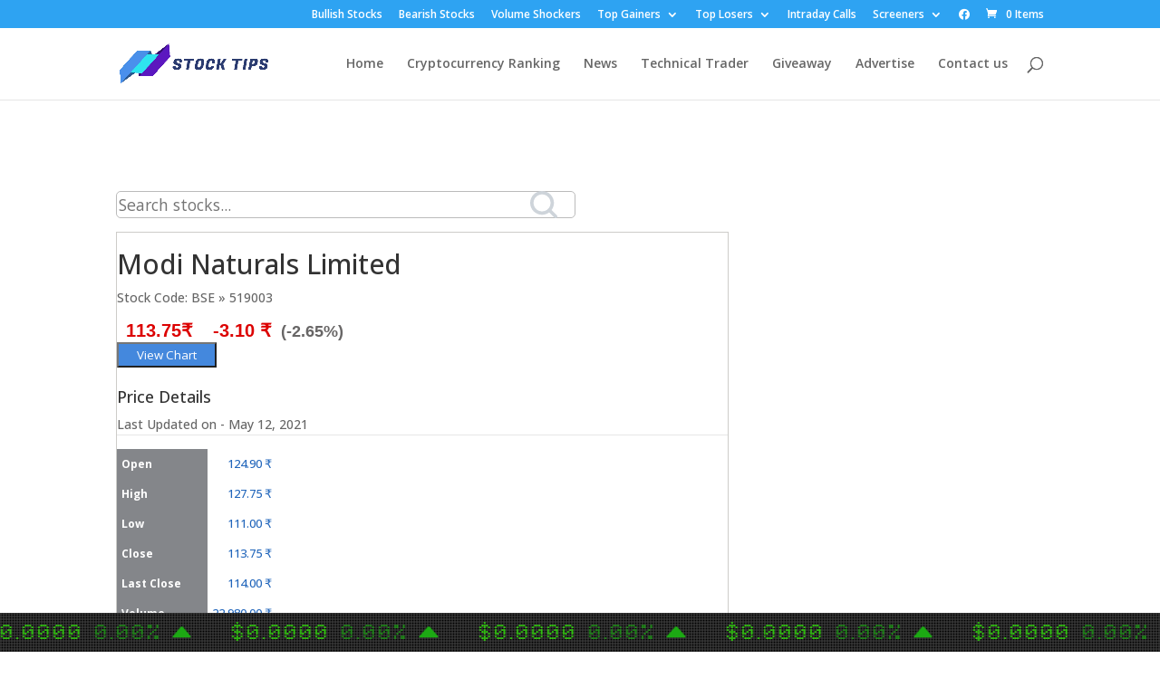

--- FILE ---
content_type: text/html; charset=utf-8
request_url: https://dailystocktips.co.in/stock-tips/INE537F01012/Modi-Naturals-Limited/
body_size: 10659
content:
<!DOCTYPE html>
<html>
<head>
  <meta charset="utf-8">
  <title>Modi-Naturals-Limited stock price,Support and Resistance Level</title>
  <meta name="description" content="Modi-Naturals-Limited stock intraday tips,support and resistance levels,Simple moving average price. Fibonacci retracement, extension level and bollinger band level of Modi-Naturals-Limited">
  <meta name="keywords" content="Indian Stock Market, Stock Price, Stock Price gainers, Trading chart, chart, RSI, MACD, Bollinger Bands, candlestick chart, Oscillators, Aroon, Log chart, Moving Average">
  <link rel="canonical" href="/stock-tips/INE537F01012/Modi-Naturals-Limited/">
  <meta http-equiv="X-UA-Compatible" content="IE=edge">
  <link rel="stylesheet" href="/wp-content/themes/freshlife/assets/css/style2.css">
  <link rel="stylesheet" href="/wp-content/themes/freshlife/assets/css/style1.css">
  <link rel="pingback" href="/xmlrpc.php">
  <script type="text/javascript">
                document.documentElement.className = 'js';
  </script>
  <script>
          window.dataLayer = window.dataLayer || [];
          function gtag(){dataLayer.push(arguments);}
          gtag('js', new Date());

          gtag('config', 'UA-31276585-1');
  </script>
  <script>
  var et_site_url='https://dailystocktips.co.in';var et_post_id='84';function et_core_page_resource_fallback(a,b){"undefined"===typeof b&&(b=a.sheet.cssRules&&0===a.sheet.cssRules.length);b&&(a.onerror=null,a.onload=null,a.href?a.href=et_site_url+"/?et_core_page_resource="+a.id+et_post_id:a.src&&(a.src=et_site_url+"/?et_core_page_resource="+a.id+et_post_id))}
  </script>
  <link rel="dns-prefetch" href="//fonts.googleapis.com">
  <link rel="dns-prefetch" href="//s.w.org">
  <link rel="alternate" type="application/rss+xml" title="Daily Stock Tips » Feed" href="/feed/">
  <link rel="alternate" type="application/rss+xml" title="Daily Stock Tips » Comments Feed" href="/comments/feed/">
  <script type="text/javascript">
                        window._wpemojiSettings = {"baseUrl":"https:\/\/s.w.org\/images\/core\/emoji\/13.0.1\/72x72\/","ext":".png","svgUrl":"https:\/\/s.w.org\/images\/core\/emoji\/13.0.1\/svg\/","svgExt":".svg","source":{"concatemoji":"https:\/\/dailystocktips.co.in\/wp-includes\/js\/wp-emoji-release.min.js"}};
                        !function(e,a,t){var n,r,o,i=a.createElement("canvas"),p=i.getContext&&i.getContext("2d");function s(e,t){var a=String.fromCharCode;p.clearRect(0,0,i.width,i.height),p.fillText(a.apply(this,e),0,0);e=i.toDataURL();return p.clearRect(0,0,i.width,i.height),p.fillText(a.apply(this,t),0,0),e===i.toDataURL()}function c(e){var t=a.createElement("script");t.src=e,t.defer=t.type="text/javascript",a.getElementsByTagName("head")[0].appendChild(t)}for(o=Array("flag","emoji"),t.supports={everything:!0,everythingExceptFlag:!0},r=0;r<o.length;r++)t.supports[o[r]]=function(e){if(!p||!p.fillText)return!1;switch(p.textBaseline="top",p.font="600 32px Arial",e){case"flag":return s([127987,65039,8205,9895,65039],[127987,65039,8203,9895,65039])?!1:!s([55356,56826,55356,56819],[55356,56826,8203,55356,56819])&&!s([55356,57332,56128,56423,56128,56418,56128,56421,56128,56430,56128,56423,56128,56447],[55356,57332,8203,56128,56423,8203,56128,56418,8203,56128,56421,8203,56128,56430,8203,56128,56423,8203,56128,56447]);case"emoji":return!s([55357,56424,8205,55356,57212],[55357,56424,8203,55356,57212])}return!1}(o[r]),t.supports.everything=t.supports.everything&&t.supports[o[r]],"flag"!==o[r]&&(t.supports.everythingExceptFlag=t.supports.everythingExceptFlag&&t.supports[o[r]]);t.supports.everythingExceptFlag=t.supports.everythingExceptFlag&&!t.supports.flag,t.DOMReady=!1,t.readyCallback=function(){t.DOMReady=!0},t.supports.everything||(n=function(){t.readyCallback()},a.addEventListener?(a.addEventListener("DOMContentLoaded",n,!1),e.addEventListener("load",n,!1)):(e.attachEvent("onload",n),a.attachEvent("onreadystatechange",function(){"complete"===a.readyState&&t.readyCallback()})),(n=t.source||{}).concatemoji?c(n.concatemoji):n.wpemoji&&n.twemoji&&(c(n.twemoji),c(n.wpemoji)))}(window,document,window._wpemojiSettings);
  </script>
  <style type="text/css">
  img.wp-smiley,
  img.emoji {
        display: inline !important;
        border: none !important;
        box-shadow: none !important;
        height: 1em !important;
        width: 1em !important;
        margin: 0 .07em !important;
        vertical-align: -0.1em !important;
        background: none !important;
        padding: 0 !important;
  }
  </style>
  <link rel="stylesheet" id="wp-block-library-css" href="/wp-includes/css/dist/block-library/style.min.css" type="text/css" media="all">
  <link rel="stylesheet" id="hashbar-block-style-css-css" href="/wp-content/plugins/hashbar-wp-notification-bar/blocks/dist/blocks.style.build.css" type="text/css" media="all">
  <link rel="stylesheet" id="wc-block-vendors-style-css" href="/wp-content/plugins/woocommerce/packages/woocommerce-blocks/build/vendors-style.css" type="text/css" media="all">
  <link rel="stylesheet" id="wc-block-style-css" href="/wp-content/plugins/woocommerce/packages/woocommerce-blocks/build/style.css" type="text/css" media="all">
  <link rel="stylesheet" id="mpp_gutenberg-css" href="/wp-content/plugins/metronet-profile-picture/dist/blocks.style.build.css" type="text/css" media="all">
  <link rel="stylesheet" id="dae-download-css" href="/wp-content/plugins/download-after-email/css/download.css" type="text/css" media="all">
  <link rel="stylesheet" id="dashicons-css" href="/wp-includes/css/dashicons.min.css" type="text/css" media="all">
  <link rel="stylesheet" id="dae-fa-css" href="/wp-content/plugins/download-after-email/css/all.css" type="text/css" media="all">
  <link rel="stylesheet" id="hashbar-notification-bar-css" href="/wp-content/plugins/hashbar-wp-notification-bar/css/notification-bar.css" type="text/css" media="all">
  <link rel="stylesheet" id="msw-vendor-css" href="/wp-content/plugins/massive-stock-widgets/assets/public/css/vendor.min.css" type="text/css" media="all">
  <link rel="stylesheet" id="msw-style-css" href="/wp-content/plugins/massive-stock-widgets/assets/public/css/style.css" type="text/css" media="all">
  <link rel="stylesheet" id="woocommerce-layout-css" href="/wp-content/plugins/woocommerce/assets/css/woocommerce-layout.css" type="text/css" media="all">
  <link rel="stylesheet" id="woocommerce-smallscreen-css" href="/wp-content/plugins/woocommerce/assets/css/woocommerce-smallscreen.css" type="text/css" media="only screen and (max-width: 768px)">
  <link rel="stylesheet" id="woocommerce-general-css" href="/wp-content/plugins/woocommerce/assets/css/woocommerce.css" type="text/css" media="all">
  <style id="woocommerce-inline-inline-css" type="text/css">
  .woocommerce form .form-row .required { visibility: visible; }
  </style>
  <link rel="stylesheet" id="ez-icomoon-css" href="/wp-content/plugins/easy-table-of-contents/vendor/icomoon/style.min.css" type="text/css" media="all">
  <link rel="stylesheet" id="ez-toc-css" href="/wp-content/plugins/easy-table-of-contents/assets/css/screen.min.css" type="text/css" media="all">
  <style id="ez-toc-inline-css" type="text/css">
  div#ez-toc-container p.ez-toc-title {font-size: 120%;}div#ez-toc-container p.ez-toc-title {font-weight: 500;}div#ez-toc-container ul li {font-size: 95%;}
  </style>
  <link rel="stylesheet" id="divi-fonts-css" href="https://fonts.googleapis.com/css?family=Open+Sans:300italic,400italic,600italic,700italic,800italic,400,300,600,700,800&subset=latin,latin-ext&display=swap" type="text/css" media="all">
  <link rel="stylesheet" id="divi-style-css" href="/wp-content/themes/Diviii/style.css" type="text/css" media="all">
  <link rel="stylesheet" id="et-builder-googlefonts-cached-css" href="https://fonts.googleapis.com/css?family=Open+Sans:300,300italic,regular,italic,600,600italic,700,700italic,800,800italic%7CSource+Sans+Pro:200,200italic,300,300italic,regular,italic,600,600italic,700,700italic,900,900italic&subset=latin,latin-ext&display=swap" type="text/css" media="all">
  <link rel="stylesheet" id="tablepress-default-css" href="/wp-content/plugins/tablepress/css/default.min.css" type="text/css" media="all">
  <link rel="stylesheet" id="jquery-lazyloadxt-spinner-css-css" href="/wp-content/plugins/a3-lazy-load/assets/css/jquery.lazyloadxt.spinner.css" type="text/css" media="all">
  <link rel="stylesheet" id="coinmc-fontawesome-css" href="/wp-content/plugins/coinpress/assets/public/css/fontawesome.min.css" type="text/css" media="all">
  <link rel="stylesheet" id="coinmc-flatpickr-css" href="/wp-content/plugins/coinpress/assets/public/css/flatpickr.min.css" type="text/css" media="all">
  <link rel="stylesheet" id="coinmc-grid-css" href="/wp-content/plugins/coinpress/assets/public/css/flexboxgrid.css" type="text/css" media="all">
  <link rel="stylesheet" id="mcw-crypto-datatable-css" href="/wp-content/plugins/coinpress/assets/public/css/jquery.dataTables.min.css" type="text/css" media="all">
  <link rel="stylesheet" id="coinmc-crypto-table-css" href="/wp-content/plugins/coinpress/assets/public/css/table.css" type="text/css" media="all">
  <link rel="stylesheet" id="coinmc-tippy-css" href="/wp-content/plugins/coinpress/assets/public/css/tippy.min.css" type="text/css" media="all">
  <link rel="stylesheet" id="coinmc-crypto-css" href="/wp-content/plugins/coinpress/assets/public/css/style.css" type="text/css" media="all">
  <style id="coinmc-crypto-inline-css" type="text/css">
  .coinpage, .coinpage .entry-content, .cryptoboxes, .tippy-content { font-family: Rubik; }
  </style>
  <link rel="stylesheet" id="coinmc-google-fonts-css" href="https://fonts.googleapis.com/css?family=Rubik" type="text/css" media="all">
  <script type="text/javascript" src="/wp-includes/js/jquery/jquery.min.js" id="jquery-core-js"></script>
  <script type="text/javascript" src="/wp-includes/js/jquery/jquery-migrate.min.js" id="jquery-migrate-js"></script>
  <script type="text/javascript" src="/wp-content/plugins/hashbar-wp-notification-bar/js/main.js" id="hashbar-main-js-js"></script>
  <script type="text/javascript" src="/wp-content/plugins/massive-stock-widgets/assets/public/js/vendor.min.js" id="msw-vendor-js"></script>
  <link rel="https://api.w.org/" href="/wp-json/">
  <link rel="alternate" type="application/json" href="/wp-json/wp/v2/pages/84">
  <link rel="EditURI" type="application/rsd+xml" title="RSD" href="/xmlrpc.php">
  <link rel="wlwmanifest" type="application/wlwmanifest+xml" href="/wp-includes/wlwmanifest.xml">
  <link rel="shortlink" href="/?p=84">
  <link rel="alternate" type="application/json+oembed" href="/wp-json/oembed/1.0/embed?url=https%3A%2F%2Fdailystocktips.co.in%2Fstock-tips%2F">
  <link rel="alternate" type="text/xml+oembed" href="/wp-json/oembed/1.0/embed?url=https%3A%2F%2Fdailystocktips.co.in%2Fstock-tips%2F&format=xml">
  <style></style>
  <link rel="apple-touch-icon" sizes="180x180" href="/wp-content/uploads/fbrfg/apple-touch-icon.png">
  <link rel="icon" type="image/png" sizes="32x32" href="/wp-content/uploads/fbrfg/favicon-32x32.png">
  <link rel="icon" type="image/png" sizes="16x16" href="/wp-content/uploads/fbrfg/favicon-16x16.png">
  <link rel="manifest" href="/wp-content/uploads/fbrfg/site.webmanifest">
  <link rel="shortcut icon" href="/wp-content/uploads/fbrfg/favicon.ico">
  <meta name="msapplication-TileColor" content="#da532c">
  <meta name="msapplication-config" content="/wp-content/uploads/fbrfg/browserconfig.xml">
  <meta name="theme-color" content="#ffffff">
  <meta name="viewport" content="width=device-width, initial-scale=1.0, maximum-scale=1.0, user-scalable=0">
  <link rel="shortcut icon" href="">
<noscript>
  <style>

  .woocommerce-product-gallery{ opacity: 1 !important; }
  </style>
</noscript>
  <script src="https://kit.fontawesome.com/90e0e72487.js" crossorigin="anonymous"></script>
  <link rel="stylesheet" id="et-divi-customizer-global-cached-inline-styles" href="/wp-content/et-cache/global/et-divi-customizer-global-16936098611952.min.css" onerror="et_core_page_resource_fallback(this, true)" onload="et_core_page_resource_fallback(this)">
  <link rel="stylesheet" id="et-core-unified-tb-24655-84-cached-inline-styles" href="/wp-content/et-cache/84/et-core-unified-tb-24655-84-1693610172846.min.css" onerror="et_core_page_resource_fallback(this, true)" onload="et_core_page_resource_fallback(this)">
</head>
<body data-rsssl="1" class="page-template page-template-templates page-template-stock_information_template page-template-templatesstock_information_template-php page page-id-84 theme-Diviii et-tb-has-template et-tb-has-footer woocommerce-no-js et_bloom et_pb_button_helper_class et_fixed_nav et_show_nav et_secondary_nav_enabled et_secondary_nav_only_menu et_primary_nav_dropdown_animation_fade et_secondary_nav_dropdown_animation_fade et_header_style_left et_cover_background et_pb_gutter et_pb_gutters3 et_right_sidebar et_divi_theme et-db et_minified_js et_minified_css">  <ins data-ad-channel="b1abb8ba140ddacf357f0dd10203906a" data-biqdiq-init></ins>

  <div id="page-container">
    <div id="et-boc" class="et-boc">
      <div id="top-header">
        <div class="container clearfix">
          <div id="et-secondary-menu">
            <ul id="et-secondary-nav" class="menu">
              <li class="menu-item menu-item-type-post_type menu-item-object-page menu-item-21">
                <a href="/uptrend-bullish-stocks/">Bullish Stocks</a>
              </li>
              <li class="menu-item menu-item-type-post_type menu-item-object-page menu-item-35">
                <a href="/downtrend-bearish-stocks/">Bearish Stocks</a>
              </li>
              <li class="menu-item menu-item-type-post_type menu-item-object-page menu-item-28">
                <a href="/volume-gainers/">Volume Shockers</a>
              </li>
              <li class="menu-item menu-item-type-custom menu-item-object-custom menu-item-has-children menu-item-946">
                <a href="#">Top Gainers</a>
                <ul class="sub-menu">
                  <li class="menu-item menu-item-type-post_type menu-item-object-page menu-item-948">
                    <a href="/top-intraday-gainers/">Daily Gainers</a>
                  </li>
                  <li class="menu-item menu-item-type-post_type menu-item-object-page menu-item-950">
                    <a href="/top-weekly-gainers/">Weekly Gainers</a>
                  </li>
                  <li class="menu-item menu-item-type-post_type menu-item-object-page menu-item-949">
                    <a href="/top-monthly-gainers/">Monthly Gainers</a>
                  </li>
                </ul>
              </li>
              <li class="menu-item menu-item-type-custom menu-item-object-custom menu-item-has-children menu-item-947">
                <a href="#">Top Losers</a>
                <ul class="sub-menu">
                  <li class="menu-item menu-item-type-post_type menu-item-object-page menu-item-951">
                    <a href="/top-intraday-losers/">Daily Losers</a>
                  </li>
                  <li class="menu-item menu-item-type-post_type menu-item-object-page menu-item-953">
                    <a href="/top-weekly-losers/">Weekly Losers</a>
                  </li>
                  <li class="menu-item menu-item-type-post_type menu-item-object-page menu-item-952">
                    <a href="/top-monthly-losers/">Monthly Losers</a>
                  </li>
                </ul>
              </li>
              <li class="menu-item menu-item-type-post_type menu-item-object-page menu-item-1267">
                <a href="/intraday-tips/">Intraday Calls</a>
              </li>
              <li class="menu-item menu-item-type-custom menu-item-object-custom menu-item-has-children menu-item-1318">
                <a href="#">Screeners</a>
                <ul class="sub-menu">
                  <li class="menu-item menu-item-type-post_type menu-item-object-page menu-item-1274">
                    <a href="/stocks-70percent-up-from-52week-low/">Multibagger Stocks</a>
                  </li>
                  <li class="menu-item menu-item-type-post_type menu-item-object-page menu-item-1319">
                    <a href="/7days-narrow-range-inside-bar/">NR 7 + IB Stocks</a>
                  </li>
                  <li class="menu-item menu-item-type-post_type menu-item-object-page menu-item-1320">
                    <a href="/narrow-central-pivot-range-stocks/">Narrow CPR Stocks</a>
                  </li>
                </ul>
              </li>
              <li class="menu-item menu-item-type-custom menu-item-object-custom menu-item-222460">
                <i class="fab fa-facebook"></i>
              </li>
            </ul>
<a href="/cart/" class="et-cart-info"><span>0 Items</span></a>
          </div>
        </div>
      </div>
      <header id="main-header" data-height-onload="66">
        <div class="container clearfix et_menu_container">
          <div class="logo_container">
            <span class="logo_helper"></span> <a href="/"><img src="/wp-content/uploads/2020/12/STOCK-TIPS_basic-file.png" alt="Daily Stock Tips" id="logo" data-height-percentage="54"></a>
          </div>
          <div id="et-top-navigation" data-height="66" data-fixed-height="40">
            <nav id="top-menu-nav">
              <ul id="top-menu" class="nav">
                <li class="menu-item menu-item-type-post_type menu-item-object-page menu-item-home menu-item-7">
                  <a href="/">Home</a>
                </li>
                <li class="menu-item menu-item-type-post_type menu-item-object-page menu-item-24605">
                  <a href="/cryptocurrencies/">Cryptocurrency Ranking</a>
                </li>
                <li class="menu-item menu-item-type-post_type menu-item-object-page menu-item-222217">
                  <a href="/corner/">News</a>
                </li>
                <li class="menu-item menu-item-type-post_type menu-item-object-page menu-item-222646">
                  <a href="/technical-trader/">Technical Trader</a>
                </li>
                <li class="menu-item menu-item-type-post_type menu-item-object-page menu-item-222598">
                  <a href="/giveaway/">Giveaway</a>
                </li>
                <li class="menu-item menu-item-type-post_type menu-item-object-page menu-item-222544">
                  <a href="/advertise/">Advertise</a>
                </li>
                <li class="menu-item menu-item-type-post_type menu-item-object-page menu-item-1588">
                  <a href="/contact/">Contact us</a>
                </li>
              </ul>
            </nav>
            <div id="et_top_search">
              <span id="et_search_icon"></span>
            </div>
            <div id="et_mobile_nav_menu">
              <div class="mobile_nav closed">
                <span class="select_page">Select Page</span> <span class="mobile_menu_bar mobile_menu_bar_toggle"></span>
              </div>
            </div>
          </div>
        </div>
        <div class="et_search_outer">
          <div class="container et_search_form_container">
            <form role="search" method="get" class="et-search-form" action="https://dailystocktips.co.in/">
              <input type="search" class="et-search-field" placeholder="Search …" value="" name="s" title="Search for:">
            </form>
<span class="et_close_search_field"></span>
          </div>
        </div>
      </header>
      <div id="et-main-area">
        <div id="site-content" class="container">
          <main id="main" role="main" class="content">
            <div id="primary" class="content-area">
              <div style="margin-top:100px !important; max-width: 75%;">
                <div class="msw-box msw-search msw-search-large" id="msw-222469">
                  <input type="text" name="msw-search" placeholder="Search stocks...">
                  <div class="search-icon">
                    <i></i>
                  </div>
                </div>
              </div>
              <div id="content" class="content-loop loop-list">
                <div class="left-side">
                  <div class="card" id="indivisual">
                    <div class="tab-content">
                      <div role="tabpanel" class="tab-pane active" id="nse">
                        <div class="row">
                          <div class="col-md-12">
                            <div class="col-md-8">
                              <h1 class="">Modi Naturals Limited</h1>
                              <p class="">Stock Code: BSE » 519003</p>
                              <p class="volume_schoker down-stock">113.75₹ <sup><i class="fa fa-icon vertical-align-bottom" aria-hidden="true"></i></sup>-3.10 ₹<span class="percent">(-2.65%)</span></p>
                            </div>
                            <div class="col-md-4">
                              <a target="_blank" class="page_link" href="/eod-charts/INE537F01012/Modi-Naturals-Limited/"><button type="button" class="btn btn-info custom-btn pull-right">View Chart</button></a>
                            </div>
                          </div>
                        </div>
<br class="spacer">
                        <div class="col-md-12">
                          <div class="border-bottom overflow_hidden">
                            <h4 class="pull-left">Price Details</h4>
                            <p id="mobile-float-left" class="pull-right">Last Updated on - May 12, 2021</p>
                          </div>
                        </div>
                        <div class="clearfix"></div>
                        <div class="col-md-12">
                          <div class="table-container">
                            <table id="quote-table" class="table table-responsive table-bordered indv-table">
                              <tr>
                                <th class="t-head">Open</th>
                                <td>124.90 ₹</td>
                              </tr>
                              <tr>
                                <th class="t-head">High</th>
                                <td>127.75 ₹</td>
                              </tr>
                              <tr>
                                <th class="t-head">Low</th>
                                <td class="indv-tbody">111.00 ₹</td>
                              </tr>
                              <tr>
                                <th class="t-head">Close</th>
                                <td class="indv-tbody">113.75 ₹</td>
                              </tr>
                              <tr>
                                <th class="t-head">Last Close</th>
                                <td class="indv-tbody">114.00 ₹</td>
                              </tr>
                              <tr>
                                <th class="t-head">Volume</th>
                                <td class="indv-tbody">22,980.00 ₹</td>
                              </tr>
                              <tr>
                                <th class="t-head">52 weeks High</th>
                                <td class="indv-tbody">0.00 ₹</td>
                              </tr>
                              <tr>
                                <th class="t-head">52 weeks Low</th>
                                <td class="indv-tbody">0.00 ₹</td>
                              </tr>
                            </table>
                          </div>
                        </div>
                        <div class="col-md-12">
                          <div class="border-bottom">
                            <h4 class="">Daily Modi Naturals Limited Support and Resistance levels & Pivot Levels</h4>
                          </div>
                          <div class="table-container">
                            <table class="table table-responsive table-striped table-bordered indv-table">
                              <tr class="t-head">
                                <th style="text-align: left !important;">Daily Pivot Point</th>
                                <td colspan="3" style="text-align: right !important; background-color: #ffffff;color: #26b;font-weight: normal;">117.50₹</td>
                              </tr>
                              <tr class="indv-tbody">
                                <th style="text-align: left !important; background-color: #ededed;">Resistance 1</th>
                                <td style="text-align: right !important;">124.00₹</td>
                                <th style="text-align: left !important; background-color: #ededed;">Support 1</th>
                                <td style="text-align: right !important;;">107.30₹</td>
                              </tr>
                              <tr class="indv-tbody">
                                <th style="text-align: left !important; background-color: #ededed;">Resistance 2</th>
                                <td style="text-align: right !important;">134.30₹</td>
                                <th style="text-align: left !important; background-color: #ededed;">Support 2</th>
                                <td style="text-align: right !important;">100.80₹</td>
                              </tr>
                              <tr class="indv-tbody">
                                <th style="text-align: left !important; background-color: #ededed;">Resistance 3</th>
                                <td style="text-align: right !important;">140.80₹</td>
                                <th style="text-align: left !important; background-color: #ededed;">Support 3</th>
                                <td style="text-align: right !important;">90.50₹</td>
                              </tr>
                            </table>
                          </div>
                        </div>
                        <div class="clearfix"></div>
                        <div class="col-md-12">
                          <div class="border-bottom">
                            <h4 class="">Weekly Modi Naturals Limited Support and Resistance Levels & Pivot Levels</h4>
                          </div>
                          <div class="table-container">
                            <table class="table table-responsive table-striped table-bordered indv-table">
                              <tr class="t-head">
                                <th style="text-align: left !important;">Weekly Pivot Point</th>
                                <td colspan="3" style="text-align: right !important; background-color: #ffffff;color: #26b;font-weight: normal;">0.00₹</td>
                              </tr>
                              <tr class="indv-tbody">
                                <th style="text-align: left !important; background-color: #ededed;">Resistance 1</th>
                                <td style="text-align: right !important;">0.00₹</td>
                                <th style="text-align: left !important; background-color: #ededed;">Support 1</th>
                                <td style="text-align: right !important;;">0.00₹</td>
                              </tr>
                              <tr class="indv-tbody">
                                <th style="text-align: left !important; background-color: #ededed;">Resistance 2</th>
                                <td style="text-align: right !important;">0.00₹</td>
                                <th style="text-align: left !important; background-color: #ededed;">Support 2</th>
                                <td style="text-align: right !important;">0.00₹</td>
                              </tr>
                              <tr class="indv-tbody">
                                <th style="text-align: left !important; background-color: #ededed;">Resistance 3</th>
                                <td style="text-align: right !important;">0.00₹</td>
                                <th style="text-align: left !important; background-color: #ededed;">Support 3</th>
                                <td style="text-align: right !important;">0.00₹</td>
                              </tr>
                            </table>
                          </div>
                        </div>
                        <div class="clearfix"></div>
                        <div class="col-md-12">
                          <div class="border-bottom">
                            <h4 class="">Monthly Modi Naturals Limited Support and Resistance Levels & Pivot Levels</h4>
                          </div>
                          <div class="table-container" style="margin-bottom:15px;">
                            <table class="table table-responsive table-striped table-bordered indv-table">
                              <tr class="t-head">
                                <th style="text-align: left !important;">Monthly Modi Naturals Limited Pivot Point</th>
                                <td colspan="3" style="text-align: right !important; background-color: #ffffff;color: #26b;font-weight: normal;">0.00₹</td>
                              </tr>
                            </table>
                          </div>
                          <div class="table-container">
                            <table class="table table-responsive table-striped table-bordered indv-table">
                              <tr class="indv-tbody">
                                <th style="text-align: left !important; background-color: #ededed;">Resistance 1</th>
                                <td style="text-align: right !important;">0.00₹</td>
                                <th style="text-align: left !important; background-color: #ededed;">Support 1</th>
                                <td style="text-align: right !important;;">0.00₹</td>
                              </tr>
                              <tr class="indv-tbody">
                                <th style="text-align: left !important; background-color: #ededed;">Resistance 2</th>
                                <td style="text-align: right !important;">0.00₹</td>
                                <th style="text-align: left !important; background-color: #ededed;">Support 2</th>
                                <td style="text-align: right !important;">0.00₹</td>
                              </tr>
                              <tr class="indv-tbody">
                                <th style="text-align: left !important; background-color: #ededed;">Resistance 3</th>
                                <td style="text-align: right !important;">0.00₹</td>
                                <th style="text-align: left !important; background-color: #ededed;">Support 3</th>
                                <td style="text-align: right !important;">0.00₹</td>
                              </tr>
                            </table>
                          </div>
                        </div>
                        <div class="clearfix"></div>
                        <div class="col-md-12">
                          <div class="border-bottom">
                            <h4 class="">Modi Naturals Limited Moving Average Price</h4>
                          </div>
                          <div class="table-container">
                            <table class="table table-responsive table-striped table-bordered indv-table indv-table">
                              <tr class="t-head">
                                <th>14 DMA</th>
                                <th>30 DMA</th>
                                <th>100 DMA</th>
                                <th>200 DMA</th>
                              </tr>
                              <tr class="indv-tbody">
                                <td>85.30₹</td>
                                <td>78.30₹</td>
                                <td>71.70₹</td>
                                <td>61.50₹</td>
                              </tr>
                            </table>
                          </div>
                        </div>
                        <div class="clearfix"></div>
                        <div class="col-md-12">
                          <div class="border-bottom">
                            <h4 class="">Modi Naturals Limited Weekly and Monthly Prices and Quotes</h4>
                          </div>
                          <div class="table-container">
                            <table class="table table-responsive table-striped table-bordered indv-table indv-table">
                              <tbody>
                                <tr class="t-head">
                                  <th colspan="2" align="center">Weekly</th>
                                  <th colspan="2" align="center">Monthly</th>
                                </tr>
                                <tr class="indv-tbody">
                                  <td class="percbg">Open</td>
                                  <td id="upre0">0.00₹</td>
                                  <td class="percbg">Open</td>
                                  <td id="upex0">0.00₹</td>
                                </tr>
                                <tr class="indv-tbody">
                                  <td class="percbg">High</td>
                                  <td id="upre1">0.00₹</td>
                                  <td class="percbg">High</td>
                                  <td id="upex1">0.00₹</td>
                                </tr>
                                <tr class="indv-tbody">
                                  <td class="percbg">Low</td>
                                  <td id="upre2">0.00₹</td>
                                  <td class="percbg">Low</td>
                                  <td id="upex2">0.00₹</td>
                                </tr>
                                <tr class="indv-tbody">
                                  <td class="percbg">Close</td>
                                  <td id="upre3">0.00₹</td>
                                  <td class="percbg">Close</td>
                                  <td id="upex3">0.00₹</td>
                                </tr>
                              </tbody>
                            </table>
                          </div>
                        </div>
                        <div class="col-md-12">
                          <div class="border-bottom">
                            <h4 class="">Modi Naturals Limited Fibonacci Retracement and Extention Levels</h4>
                          </div>
                          <div class="table-container">
                            <table class="table table-responsive table-striped table-bordered indv-table indv-table">
                              <tbody>
                                <tr class="t-head">
                                  <th colspan="4" align="center">Uptrend</th>
                                </tr>
                                <tr class="t-head t-head-second">
                                  <th colspan="2" align="center">Retracements</th>
                                  <th colspan="2" align="center">Extentions</th>
                                </tr>
                                <tr class="indv-tbody">
                                  <td class="percbg">0%</td>
                                  <td id="upre0">127.75₹</td>
                                  <td class="percbg">138.2%</td>
                                  <td id="upex0">150.90₹</td>
                                </tr>
                                <tr class="indv-tbody">
                                  <td class="percbg">23.6%</td>
                                  <td id="upre1">123.80₹</td>
                                  <td class="percbg">161.8%</td>
                                  <td id="upex1">154.85₹</td>
                                </tr>
                                <tr class="indv-tbody">
                                  <td class="percbg">38.2%</td>
                                  <td id="upre2">121.35₹</td>
                                  <td class="percbg">200%</td>
                                  <td id="upex2">161.25₹</td>
                                </tr>
                                <tr class="indv-tbody">
                                  <td class="percbg">50%</td>
                                  <td id="upre3">119.38₹</td>
                                  <td class="percbg">261.8%</td>
                                  <td id="upex3">171.60₹</td>
                                </tr>
                                <tr class="indv-tbody">
                                  <td class="percbg">61.8%</td>
                                  <td id="upre4">117.40₹</td>
                                  <td class="percbg">300%</td>
                                  <td id="upex4">178.00₹</td>
                                </tr>
                                <tr class="indv-tbody">
                                  <td class="percbg">76.4%</td>
                                  <td id="upre5">114.95₹</td>
                                  <td class="percbg">361.8%</td>
                                  <td id="upex5">188.35₹</td>
                                </tr>
                                <tr class="indv-tbody">
                                  <td class="percbg">100%</td>
                                  <td id="upre6">111.00₹</td>
                                  <td colspan="2"></td>
                                </tr>
                              </tbody>
                              <tbody>
                                <tr class="t-head">
                                  <th colspan="4" align="center">Downtrend</th>
                                </tr>
                                <tr class="t-head t-head-second">
                                  <th colspan="2" align="center">Retracements</th>
                                  <th colspan="2" align="center">Extentions</th>
                                </tr>
                                <tr class="indv-tbody">
                                  <td class="percbg">100%</td>
                                  <td id="dore1">127.75₹</td>
                                  <td class="percbg">361.8%</td>
                                  <td id="doex1">50.40₹</td>
                                </tr>
                                <tr class="indv-tbody">
                                  <td class="percbg">76.4%</td>
                                  <td id="dore2">123.80₹</td>
                                  <td class="percbg">300%</td>
                                  <td id="doex2">60.75₹</td>
                                </tr>
                                <tr class="indv-tbody">
                                  <td class="percbg">61.8%</td>
                                  <td id="dore3">121.35₹</td>
                                  <td class="percbg">261.8%</td>
                                  <td id="doex3">67.15₹</td>
                                </tr>
                                <tr class="indv-tbody">
                                  <td class="percbg">50%</td>
                                  <td id="dore4">119.38₹</td>
                                  <td class="percbg">200%</td>
                                  <td id="doex4">77.50₹</td>
                                </tr>
                                <tr class="indv-tbody">
                                  <td class="percbg">38.2%</td>
                                  <td id="dore5">117.40₹</td>
                                  <td class="percbg">161.8%</td>
                                  <td id="doex5">83.90₹</td>
                                </tr>
                                <tr class="indv-tbody">
                                  <td class="percbg">23.6%</td>
                                  <td id="dore6">114.95₹</td>
                                  <td class="percbg">138.2%</td>
                                  <td id="doex5">87.85₹</td>
                                </tr>
                                <tr class="indv-tbody">
                                  <td class="percbg">0%</td>
                                  <td id="dore7">111.00₹</td>
                                  <td colspan="2"></td>
                                </tr>
                              </tbody>
                            </table>
                          </div>
                        </div>
                        <div class="clearfix"></div>
                        <div class="col-md-12">
                          <div class="border-bottom">
                            <h4 class="">Modi Naturals Limited Daily Central Pivot Range</h4>
                          </div>
                          <div class="table-container">
                            <table class="table table-responsive table-striped table-bordered indv-table">
                              <tr class="t-head">
                                <th>Top Central Pivot</th>
                                <th>Central Pivot</th>
                                <th>Bottom Central Pivot</th>
                              </tr>
                              <tr class="indv-tbody">
                                <td>119.40₹</td>
                                <td>117.50₹</td>
                                <td>115.60₹</td>
                              </tr>
                            </table>
                          </div>
                        </div>
                        <div class="clearfix"></div>
                        <div class="col-md-12">
                          <div class="border-bottom">
                            <h4 class="">Modi Naturals Limited Weekly Central Pivot Range</h4>
                          </div>
                          <div class="table-container">
                            <table class="table table-responsive table-striped table-bordered indv-table">
                              <tr class="t-head">
                                <th>Weekly Top Central Pivot</th>
                                <th>Weekly Central Pivot</th>
                                <th>Weekly Bottom Central Pivot</th>
                              </tr>
                              <tr class="indv-tbody">
                                <td>0.00₹</td>
                                <td>0.00₹</td>
                                <td>0.00₹</td>
                              </tr>
                            </table>
                          </div>
                        </div>
                        <div class="clearfix"></div>
                        <div class="col-md-12">
                          <div class="border-bottom">
                            <h4 class="">Modi Naturals Limited Monthly Central Pivot Range</h4>
                          </div>
                          <div class="table-container">
                            <table class="table table-responsive table-striped table-bordered indv-table">
                              <tr class="t-head">
                                <th>Monthly Top Central Pivot</th>
                                <th>Monthly Central Pivot</th>
                                <th>Monthly Bottom Central Pivot</th>
                              </tr>
                              <tr class="indv-tbody">
                                <td>0.00₹</td>
                                <td>0.00₹</td>
                                <td>0.00₹</td>
                              </tr>
                            </table>
                          </div>
                        </div>
                        <div class="clearfix"></div>
                        <div class="clearfix"></div>
                        <div class="col-md-12">
                          <div class="border-bottom">
                            <h2 class="indv-stock-tips-heading">Stock Tips for Modi Naturals Limited</h2>
                          </div>
                          <div class="table-container">
                            <table id="stock-tips-table" class="table table-responsive table-striped table-bordered indv-table">
                              <tr class="t-head">
                                <th>Stock Tips</th>
                                <th>Stock Trigger Price</th>
                                <th>Stop Loss</th>
                                <th>Stock Target 1</th>
                                <th>Stock Target 2</th>
                              </tr>
                              <tr class="indv-tbody">
                                <td class="buy-tips">Buy Above</td>
                                <td>124.00₹</td>
                                <td>117.50₹</td>
                                <td>134.25₹</td>
                                <td>140.75₹</td>
                              </tr>
                              <tr class="indv-tbody">
                                <td class="sell-tips">Sell Bellow</td>
                                <td>107.25₹</td>
                                <td>117.50₹</td>
                                <td>100.75₹</td>
                                <td>90.50₹</td>
                              </tr>
                            </table>
<span>* Important Please Note : All Stock Tips of Modi Naturals Limited are given as per Technical Analysis and Stock Chart. Currently Stock Tips of Modi Naturals Limited are only for Intraday trading and has no relation with Fundamentals.Please read our Disclaimer before trading.</span>
                          </div>
                        </div>
                      </div>
                    </div>
                  </div>
                </div>
              </div>
<br class="spacer">
              <div></div>
            </div>
          </main>
        </div>
      </div>
      <footer class="et-l et-l--footer">
        <div class="et_builder_inner_content et_pb_gutters3">
          <div class="et_pb_section et_pb_section_0_tb_footer et_pb_with_background et_section_regular">
            <div class="et_pb_row et_pb_row_0_tb_footer et_pb_gutters2">
              <div class="et_pb_column et_pb_column_4_4 et_pb_column_0_tb_footer et_pb_css_mix_blend_mode_passthrough et-last-child">
                <div class="et_pb_module et_pb_text et_pb_text_0_tb_footer et_pb_text_align_center et_pb_bg_layout_light">
                  <div class="et_pb_text_inner">
                    <p>Trade. Smarter. Better.</p>
                  </div>
                </div>
              </div>
            </div>
          </div>
          <div class="et_pb_section et_pb_section_1_tb_footer et_pb_with_background et_section_regular">
            <div class="et_pb_row et_pb_row_1_tb_footer et_pb_gutters2">
              <div class="et_pb_column et_pb_column_1_2 et_pb_column_1_tb_footer et_pb_css_mix_blend_mode_passthrough">
                <div class="et_pb_module et_pb_image et_pb_image_0_tb_footer">
                  <span class="et_pb_image_wrap"><img loading="lazy" src="/wp-content/uploads/2020/12/STOCK-TIPS_basic-file-1.png" alt="Daily Stock Tips" title="Daily Stock Tips" height="auto" width="auto" srcset="/wp-content/uploads/2020/12/STOCK-TIPS_basic-file-1.png 2000w, /wp-content/uploads/2020/12/STOCK-TIPS_basic-file-1-1280x340.png 1280w, /wp-content/uploads/2020/12/STOCK-TIPS_basic-file-1-980x260.png 980w, /wp-content/uploads/2020/12/STOCK-TIPS_basic-file-1-480x127.png 480w" sizes="(min-width: 0px) and (max-width: 480px) 480px, (min-width: 481px) and (max-width: 980px) 980px, (min-width: 981px) and (max-width: 1280px) 1280px, (min-width: 1281px) 2000px, 100vw" class="wp-image-24671"></span>
                </div>
                <div class="et_pb_module et_pb_text et_pb_text_1_tb_footer et_pb_text_align_left et_pb_bg_layout_light">
                  <div class="et_pb_text_inner">
                    <p>Daily Stock Tips provides you with market data across asset classes. Ranging from Indian & other stocks, commodities, cryptocurrencies and more.</p>
                    <p><em>None of the content is financial advice.</em></p>
                  </div>
                </div>
                <div class="et_pb_module et_pb_text et_pb_text_2_tb_footer et_pb_text_align_left et_pb_bg_layout_light">
                  <div class="et_pb_text_inner">
                    <p>© 2020 dailystocktips.co.in</p>
                  </div>
                </div>
              </div>
              <div class="et_pb_column et_pb_column_1_4 et_pb_column_2_tb_footer et_pb_css_mix_blend_mode_passthrough">
                <div class="et_pb_module et_pb_text et_pb_text_3_tb_footer et_pb_text_align_left et_pb_bg_layout_light">
                  <div class="et_pb_text_inner">
                    <p>Resources</p>
                  </div>
                </div>
                <div class="et_pb_module et_pb_text et_pb_text_4_tb_footer et_pb_text_align_left et_pb_bg_layout_light">
                  <div class="et_pb_text_inner">
                    <span style="color: #ffffff;"><a style="color: #ffffff;" href="/daily-stock-tips-2/">Daily Stock Tips 2.0</a></span><br>
                    <span style="color: #ffffff;"><a style="color: #ffffff;" href="/corner/">News Corner</a></span><br>
                    <span style="color: #ffffff;"><a style="color: #ffffff;" href="/stocks/">Stocks & Commodities</a></span><br>
                    <span style="color: #ffffff;"><a style="color: #ffffff;" href="/cryptocurrencies/">Cryptocurrency Ranking</a></span><br>
                    <span style="color: #ffffff;"><a style="color: #ffffff;" href="/downtrend-bullish-stocks/">Bullish Stocks (India)</a></span><br>
                    <span style="color: #ffffff;"><a style="color: #ffffff;" href="/downtrend-bearish-stocks/">Bearish Stocks (India)</a></span><br>
                    <span style="color: #ffffff;"><a style="color: #ffffff;" href="/uptrend-bullish-stocks/">Bullish Stocks (India)</a></span><br>
                    <span style="color: #ffffff;"><a style="color: #ffffff;" href="/top-intraday-gainers/">Top Gainers (India)</a></span>
                  </div>
                </div>
              </div>
              <div class="et_pb_column et_pb_column_1_4 et_pb_column_3_tb_footer et_pb_css_mix_blend_mode_passthrough et-last-child">
                <div class="et_pb_module et_pb_text et_pb_text_5_tb_footer et_pb_text_align_left et_pb_bg_layout_light">
                  <div class="et_pb_text_inner">
                    <p>About Us</p>
                  </div>
                </div>
                <div class="et_pb_module et_pb_text et_pb_text_6_tb_footer et_pb_text_align_left et_pb_bg_layout_light">
                  <div class="et_pb_text_inner">
                    <span style="color: #ffffff;"><a style="color: #ffffff;" href="/contact/">Contact</a></span><br>
                    <span style="color: #ffffff;"><a style="color: #ffffff;" href="/">Twitter</a></span><br>
                    <span style="color: #ffffff;"><a style="color: #ffffff;" href="/">Facebook</a></span>
                  </div>
                </div>
              </div>
            </div>
          </div>
        </div>
      </footer>
    </div>
  </div>
  <div class="msw-box" id="msw-222345">
    <div class="msw-ticker msw-footer msw-ticker-horizontal msw-led-theme" data-speed="100">
      <div class="cc-ticker">
        <div class="msw-ticker-stats">
          <div class="cc-stock justify-center msw-up">
            <div class="d-flex mr-10 align-center">
              <div class="d-flex align-center">
                 <b> </b>
              </div>
              <div class="d-flex align-center">
<span class="msw-price d-flex align-center">$0.0000 </span> <span class="text-success">0.00%</span>  <img style="width: 0.9em;" src="/wp-content/plugins/massive-stock-widgets/assets/public/img/icons/up-arrow.svg">
</div>
            </div>
          </div>
          <div class="cc-stock justify-center msw-up">
            <div class="d-flex mr-10 align-center">
              <div class="d-flex align-center">
                 <b> </b>
              </div>
              <div class="d-flex align-center">
<span class="msw-price d-flex align-center">$0.0000 </span> <span class="text-success">0.00%</span>  <img style="width: 0.9em;" src="/wp-content/plugins/massive-stock-widgets/assets/public/img/icons/up-arrow.svg">
</div>
            </div>
          </div>
          <div class="cc-stock justify-center msw-up">
            <div class="d-flex mr-10 align-center">
              <div class="d-flex align-center">
                 <b> </b>
              </div>
              <div class="d-flex align-center">
<span class="msw-price d-flex align-center">$0.0000 </span> <span class="text-success">0.00%</span>  <img style="width: 0.9em;" src="/wp-content/plugins/massive-stock-widgets/assets/public/img/icons/up-arrow.svg">
</div>
            </div>
          </div>
          <div class="cc-stock justify-center msw-up">
            <div class="d-flex mr-10 align-center">
              <div class="d-flex align-center">
                 <b> </b>
              </div>
              <div class="d-flex align-center">
<span class="msw-price d-flex align-center">$0.0000 </span> <span class="text-success">0.00%</span>  <img style="width: 0.9em;" src="/wp-content/plugins/massive-stock-widgets/assets/public/img/icons/up-arrow.svg">
</div>
            </div>
          </div>
          <div class="cc-stock justify-center msw-up">
            <div class="d-flex mr-10 align-center">
              <div class="d-flex align-center">
                 <b> </b>
              </div>
              <div class="d-flex align-center">
<span class="msw-price d-flex align-center">$0.0000 </span> <span class="text-success">0.00%</span>  <img style="width: 0.9em;" src="/wp-content/plugins/massive-stock-widgets/assets/public/img/icons/up-arrow.svg">
</div>
            </div>
          </div>
          <div class="cc-stock justify-center msw-up">
            <div class="d-flex mr-10 align-center">
              <div class="d-flex align-center">
                 <b> </b>
              </div>
              <div class="d-flex align-center">
<span class="msw-price d-flex align-center">$0.0000 </span> <span class="text-success">0.00%</span>  <img style="width: 0.9em;" src="/wp-content/plugins/massive-stock-widgets/assets/public/img/icons/up-arrow.svg">
</div>
            </div>
          </div>
          <div class="cc-stock justify-center msw-up">
            <div class="d-flex mr-10 align-center">
              <div class="d-flex align-center">
                 <b> </b>
              </div>
              <div class="d-flex align-center">
<span class="msw-price d-flex align-center">$0.0000 </span> <span class="text-success">0.00%</span>  <img style="width: 0.9em;" src="/wp-content/plugins/massive-stock-widgets/assets/public/img/icons/up-arrow.svg">
</div>
            </div>
          </div>
          <div class="cc-stock justify-center msw-up">
            <div class="d-flex mr-10 align-center">
              <div class="d-flex align-center">
                 <b> </b>
              </div>
              <div class="d-flex align-center">
<span class="msw-price d-flex align-center">$0.0000 </span> <span class="text-success">0.00%</span>  <img style="width: 0.9em;" src="/wp-content/plugins/massive-stock-widgets/assets/public/img/icons/up-arrow.svg">
</div>
            </div>
          </div>
          <div class="cc-stock justify-center msw-up">
            <div class="d-flex mr-10 align-center">
              <div class="d-flex align-center">
                 <b> </b>
              </div>
              <div class="d-flex align-center">
<span class="msw-price d-flex align-center">$0.0000 </span> <span class="text-success">0.00%</span>  <img style="width: 0.9em;" src="/wp-content/plugins/massive-stock-widgets/assets/public/img/icons/up-arrow.svg">
</div>
            </div>
          </div>
          <div class="cc-stock justify-center msw-up">
            <div class="d-flex mr-10 align-center">
              <div class="d-flex align-center">
                 <b> </b>
              </div>
              <div class="d-flex align-center">
<span class="msw-price d-flex align-center">$0.0000 </span> <span class="text-success">0.00%</span>  <img style="width: 0.9em;" src="/wp-content/plugins/massive-stock-widgets/assets/public/img/icons/up-arrow.svg">
</div>
            </div>
          </div>
          <div class="cc-stock justify-center msw-up">
            <div class="d-flex mr-10 align-center">
              <div class="d-flex align-center">
                 <b> </b>
              </div>
              <div class="d-flex align-center">
<span class="msw-price d-flex align-center">$0.0000 </span> <span class="text-success">0.00%</span>  <img style="width: 0.9em;" src="/wp-content/plugins/massive-stock-widgets/assets/public/img/icons/up-arrow.svg">
</div>
            </div>
          </div>
          <div class="cc-stock justify-center msw-up">
            <div class="d-flex mr-10 align-center">
              <div class="d-flex align-center">
                 <b> </b>
              </div>
              <div class="d-flex align-center">
<span class="msw-price d-flex align-center">$0.0000 </span> <span class="text-success">0.00%</span>  <img style="width: 0.9em;" src="/wp-content/plugins/massive-stock-widgets/assets/public/img/icons/up-arrow.svg">
</div>
            </div>
          </div>
          <div class="cc-stock justify-center msw-up">
            <div class="d-flex mr-10 align-center">
              <div class="d-flex align-center">
                 <b> </b>
              </div>
              <div class="d-flex align-center">
<span class="msw-price d-flex align-center">$0.0000 </span> <span class="text-success">0.00%</span>  <img style="width: 0.9em;" src="/wp-content/plugins/massive-stock-widgets/assets/public/img/icons/up-arrow.svg">
</div>
            </div>
          </div>
          <div class="cc-stock justify-center msw-up">
            <div class="d-flex mr-10 align-center">
              <div class="d-flex align-center">
                 <b> </b>
              </div>
              <div class="d-flex align-center">
<span class="msw-price d-flex align-center">$0.0000 </span> <span class="text-success">0.00%</span>  <img style="width: 0.9em;" src="/wp-content/plugins/massive-stock-widgets/assets/public/img/icons/up-arrow.svg">
</div>
            </div>
          </div>
          <div class="cc-stock justify-center msw-up">
            <div class="d-flex mr-10 align-center">
              <div class="d-flex align-center">
                 <b> </b>
              </div>
              <div class="d-flex align-center">
<span class="msw-price d-flex align-center">$0.0000 </span> <span class="text-success">0.00%</span>  <img style="width: 0.9em;" src="/wp-content/plugins/massive-stock-widgets/assets/public/img/icons/up-arrow.svg">
</div>
            </div>
          </div>
          <div class="cc-stock justify-center msw-up">
            <div class="d-flex mr-10 align-center">
              <div class="d-flex align-center">
                 <b> </b>
              </div>
              <div class="d-flex align-center">
<span class="msw-price d-flex align-center">$0.0000 </span> <span class="text-success">0.00%</span>  <img style="width: 0.9em;" src="/wp-content/plugins/massive-stock-widgets/assets/public/img/icons/up-arrow.svg">
</div>
            </div>
          </div>
          <div class="cc-stock justify-center msw-up">
            <div class="d-flex mr-10 align-center">
              <div class="d-flex align-center">
                 <b> </b>
              </div>
              <div class="d-flex align-center">
<span class="msw-price d-flex align-center">$0.0000 </span> <span class="text-success">0.00%</span>  <img style="width: 0.9em;" src="/wp-content/plugins/massive-stock-widgets/assets/public/img/icons/up-arrow.svg">
</div>
            </div>
          </div>
          <div class="cc-stock justify-center msw-up">
            <div class="d-flex mr-10 align-center">
              <div class="d-flex align-center">
                 <b> </b>
              </div>
              <div class="d-flex align-center">
<span class="msw-price d-flex align-center">$0.0000 </span> <span class="text-success">0.00%</span>  <img style="width: 0.9em;" src="/wp-content/plugins/massive-stock-widgets/assets/public/img/icons/up-arrow.svg">
</div>
            </div>
          </div>
        </div>
      </div>
    </div>
  </div>
  <script type="text/javascript">
                (function () {
                        var c = document.body.className;
                        c = c.replace(/woocommerce-no-js/, 'woocommerce-js');
                        document.body.className = c;
                })();
  </script>
  <link rel="stylesheet" id="et-builder-googlefonts-css" href="https://fonts.googleapis.com/css?family=Open+Sans:300,regular,500,600,700,800,300italic,italic,500italic,600italic,700italic,800italic%7CSource+Sans+Pro:200,200italic,300,300italic,regular,italic,600,600italic,700,700italic,900,900italic&subset=latin,latin-ext&display=swap" type="text/css" media="all">
  <script type="text/javascript" src="/wp-content/plugins/metronet-profile-picture/js/mpp-frontend.js" id="mpp_gutenberg_tabs-js"></script> 
  <script type="text/javascript" src="/wp-content/plugins/download-after-email/js/media-query.js" id="dae-media-query-js"></script> 
  <script type="text/javascript" id="dae-download-js-extra">


  /* <![CDATA[ */
  var objDaeDownload = {"ajaxUrl":"https:\/\/dailystocktips.co.in\/wp-admin\/admin-ajax.php","nonce":"457bfa4449"};
  /* ]]> */
  </script> 
  <script type="text/javascript" src="/wp-content/plugins/download-after-email/js/download.js" id="dae-download-js"></script> 
  <script type="text/javascript" id="msw-script-js-extra">


  /* <![CDATA[ */
  var mstocks = {"url":"https:\/\/dailystocktips.co.in\/wp-content\/plugins\/massive-stock-widgets\/","ajaxurl":"https:\/\/dailystocktips.co.in\/wp-admin\/admin-ajax.php","currency_format":{"USD":{"iso":"USD","symbol":"$","position":"{symbol}{price}","thousands_sep":",","decimals_sep":".","decimals":"2"},"EUR":{"iso":"EUR","symbol":"\u20ac","position":"{price}{space}{symbol}","thousands_sep":".","decimals_sep":",","decimals":"2"},"INR":{"iso":"INR","symbol":"\u20b9","position":"{symbol}{space}{price}","thousands_sep":",","decimals_sep":".","decimals":"2"}},"default_currency_format":{"iso":"USD","symbol":"$","position":"{symbol}{price}","thousands_sep":",","decimals_sep":".","decimals":"2"}};
  /* ]]> */
  </script> 
  <script type="text/javascript" src="/wp-content/plugins/massive-stock-widgets/assets/public/js/common.js" id="msw-script-js"></script> 
  <script type="text/javascript" src="/wp-content/plugins/woocommerce/assets/js/jquery-blockui/jquery.blockUI.min.js" id="jquery-blockui-js"></script> 
  <script type="text/javascript" id="wc-add-to-cart-js-extra">


  /* <![CDATA[ */
  var wc_add_to_cart_params = {"ajax_url":"\/wp-admin\/admin-ajax.php","wc_ajax_url":"\/?wc-ajax=%%endpoint%%","i18n_view_cart":"View cart","cart_url":"https:\/\/dailystocktips.co.in\/cart\/","is_cart":"","cart_redirect_after_add":"no"};
  /* ]]> */
  </script> 
  <script type="text/javascript" src="/wp-content/plugins/woocommerce/assets/js/frontend/add-to-cart.min.js" id="wc-add-to-cart-js"></script> 
  <script type="text/javascript" src="/wp-content/plugins/woocommerce/assets/js/js-cookie/js.cookie.min.js" id="js-cookie-js"></script> 
  <script type="text/javascript" id="woocommerce-js-extra">


  /* <![CDATA[ */
  var woocommerce_params = {"ajax_url":"\/wp-admin\/admin-ajax.php","wc_ajax_url":"\/?wc-ajax=%%endpoint%%"};
  /* ]]> */
  </script> 
  <script type="text/javascript" src="/wp-content/plugins/woocommerce/assets/js/frontend/woocommerce.min.js" id="woocommerce-js"></script> 
  <script type="text/javascript" id="wc-cart-fragments-js-extra">


  /* <![CDATA[ */
  var wc_cart_fragments_params = {"ajax_url":"\/wp-admin\/admin-ajax.php","wc_ajax_url":"\/?wc-ajax=%%endpoint%%","cart_hash_key":"wc_cart_hash_c6e92ce865274c7e6945541e54e85a77","fragment_name":"wc_fragments_c6e92ce865274c7e6945541e54e85a77","request_timeout":"5000"};
  /* ]]> */
  </script> 
  <script type="text/javascript" src="/wp-content/plugins/woocommerce/assets/js/frontend/cart-fragments.min.js" id="wc-cart-fragments-js"></script> 
  <script type="text/javascript" id="mailchimp-woocommerce-js-extra">


  /* <![CDATA[ */
  var mailchimp_public_data = {"site_url":"https:\/\/dailystocktips.co.in","ajax_url":"https:\/\/dailystocktips.co.in\/wp-admin\/admin-ajax.php","language":"en"};
  /* ]]> */
  </script> 
  <script type="text/javascript" src="/wp-content/plugins/mailchimp-for-woocommerce/public/js/mailchimp-woocommerce-public.min.js" id="mailchimp-woocommerce-js"></script> 
  <script type="text/javascript" id="divi-custom-script-js-extra">


  /* <![CDATA[ */
  var DIVI = {"item_count":"%d Item","items_count":"%d Items"};
  var et_shortcodes_strings = {"previous":"Previous","next":"Next"};
  var et_pb_custom = {"ajaxurl":"https:\/\/dailystocktips.co.in\/wp-admin\/admin-ajax.php","images_uri":"https:\/\/dailystocktips.co.in\/wp-content\/themes\/Diviii\/images","builder_images_uri":"https:\/\/dailystocktips.co.in\/wp-content\/themes\/Diviii\/includes\/builder\/images","et_frontend_nonce":"4ded8edad6","subscription_failed":"Please, check the fields below to make sure you entered the correct information.","et_ab_log_nonce":"0b98a437ac","fill_message":"Please, fill in the following fields:","contact_error_message":"Please, fix the following errors:","invalid":"Invalid email","captcha":"Captcha","prev":"Prev","previous":"Previous","next":"Next","wrong_captcha":"You entered the wrong number in captcha.","wrong_checkbox":"Checkbox","ignore_waypoints":"no","is_divi_theme_used":"1","widget_search_selector":".widget_search","ab_tests":[],"is_ab_testing_active":"","page_id":"84","unique_test_id":"","ab_bounce_rate":"5","is_cache_plugin_active":"no","is_shortcode_tracking":"","tinymce_uri":""}; var et_builder_utils_params = {"condition":{"diviTheme":true,"extraTheme":false},"scrollLocations":["app","top"],"builderScrollLocations":{"desktop":"app","tablet":"app","phone":"app"},"onloadScrollLocation":"app","builderType":"fe"}; var et_frontend_scripts = {"builderCssContainerPrefix":"#et-boc","builderCssLayoutPrefix":"#et-boc .et-l"};
  var et_pb_box_shadow_elements = [];
  var et_pb_motion_elements = {"desktop":[],"tablet":[],"phone":[]};
  var et_pb_sticky_elements = [];
  /* ]]> */
  </script> 
  <script type="text/javascript" src="/wp-content/themes/Diviii/js/custom.unified.js" id="divi-custom-script-js"></script> 
  <script type="text/javascript" id="jquery-lazyloadxt-js-extra">


  /* <![CDATA[ */
  var a3_lazyload_params = {"apply_images":"1","apply_videos":"1"};
  /* ]]> */
  </script> 
  <script type="text/javascript" src="/wp-content/plugins/a3-lazy-load/assets/js/jquery.lazyloadxt.extra.min.js" id="jquery-lazyloadxt-js"></script> 
  <script type="text/javascript" src="/wp-content/plugins/a3-lazy-load/assets/js/jquery.lazyloadxt.srcset.min.js" id="jquery-lazyloadxt-srcset-js"></script> 
  <script type="text/javascript" id="jquery-lazyloadxt-extend-js-extra">


  /* <![CDATA[ */
  var a3_lazyload_extend_params = {"edgeY":"0","horizontal_container_classnames":""};
  /* ]]> */
  </script> 
  <script type="text/javascript" src="/wp-content/plugins/a3-lazy-load/assets/js/jquery.lazyloadxt.extend.js" id="jquery-lazyloadxt-extend-js"></script> 
  <script type="text/javascript" src="/wp-content/themes/Diviii/core/admin/js/common.js" id="et-core-common-js"></script> 
  <script type="text/javascript" src="/wp-content/plugins/coinpress/assets/public/js/vendor.min.js" id="coinmc-vendor-js"></script> 
  <script type="text/javascript" id="coinmc-common-js-extra">


  /* <![CDATA[ */
  var coinmc = {"url":"https:\/\/dailystocktips.co.in\/wp-content\/plugins\/coinpress\/","ajax_url":"https:\/\/dailystocktips.co.in\/wp-admin\/admin-ajax.php","currency_format":{"USD":{"iso":"USD","symbol":"$","position":"{symbol}{space}{price}","thousands_sep":",","decimals_sep":".","decimals":"2"},"EUR":{"iso":"EUR","symbol":"\u20ac","position":"{price}{space}{symbol}","thousands_sep":".","decimals_sep":",","decimals":"2"},"INR":{"iso":"INR","symbol":"\u20b9","position":"{symbol}{space}{price}","thousands_sep":",","decimals_sep":".","decimals":"2"}},"default_currency_format":{"iso":"USD","symbol":"","position":"{symbol}{price}","thousands_sep":",","decimals_sep":".","decimals":"2"},"text":{"addtowatchlist":"Add to Watchlist","removefromwatchlist":"Remove from Watchlist","buynow":"Buy Now","sellnow":"Sell Now","emptytable":"No Results Found","pageinfo":"Showing %s - %s of %s coins","lengthmenu":"Rows per page:","nextbtn":"Next","prevbtn":"Prev","periods":{"hour":"Hour","day":"Day","week":"Week","month":"Month","year":"Year","all":"All"},"price":"Price","volume":"Volume","months":["Jan","Feb","Mar","Apr","May","Jun","Jul","Aug","Sep","Oct","Nov","Dec"]}};
  /* ]]> */
  </script> 
  <script type="text/javascript" src="/wp-content/plugins/coinpress/assets/public/js/common.min.js" id="coinmc-common-js"></script> 
  <script type="text/javascript" src="/wp-includes/js/wp-embed.min.js" id="wp-embed-js"></script> 
  <script type="text/javascript" id="uagb-script-frontend">

  document.addEventListener("DOMContentLoaded", function(){( function( $ ) {  })(jQuery)})
  </script> 
  <script type="text/javascript">



    /*function open_search_page(){
        var site_url='https://dailystocktips.co.in';
    var name=jQuery("#search").val();
    var search_isin=jQuery("#search_isin").val();
    if($.trim(name)==''){
        alert('Please select a stock name');
    }
    else{
        var script = name.split(' - ');
        var script_name = script[0].replace(/ /g, "-");
        var bhav_series = script[1];

        //console.log(response);
        document.location.href = site_url+"/stock-tips/"+search_isin+'/'+script_name;
    
        
    }
  }*/
    function open_chart_page(isin_code,stock_names,series){
        var site_url='https://dailystocktips.co.in';
        //var script_name = stock_names.replace(/ /g, "-");
        var replace_blank = stock_names.replace(/ /g, "-");
        var replace_dot = replace_blank.replace(/\./g, "");
        var replace_doller = replace_dot.replace(/-\$/g, "");
        var replace_amp = replace_doller.replace(/&/g, "&");
        var replace_inverted = replace_amp.replace(/'/g, "");
        var script_name=replace_inverted;
        jQuery.post( site_url+'/wp-admin/admin-ajax.php',{'action':'save_symbol_series','isin_code':isin_code,'bhav_series':series}, function(response){

            //console.log(response);
            window.open(site_url+"/eod-charts/"+script_name);

        });
    }

  </script>
<script defer src="https://static.cloudflareinsights.com/beacon.min.js/vcd15cbe7772f49c399c6a5babf22c1241717689176015" integrity="sha512-ZpsOmlRQV6y907TI0dKBHq9Md29nnaEIPlkf84rnaERnq6zvWvPUqr2ft8M1aS28oN72PdrCzSjY4U6VaAw1EQ==" data-cf-beacon='{"version":"2024.11.0","token":"97959ad7cca54f1eb7958eff07654d07","r":1,"server_timing":{"name":{"cfCacheStatus":true,"cfEdge":true,"cfExtPri":true,"cfL4":true,"cfOrigin":true,"cfSpeedBrain":true},"location_startswith":null}}' crossorigin="anonymous"></script>
</body>
</html>


--- FILE ---
content_type: text/html; charset=utf-8
request_url: https://dailystocktips.co.in/?wc-ajax=get_refreshed_fragments
body_size: 12939
content:
<!DOCTYPE html>
<html lang="en-US">
<head>
  <meta charset="utf-8">
  <meta http-equiv="X-UA-Compatible" content="IE=edge">
  <link rel="stylesheet" href="/wp-content/themes/freshlife/assets/css/style2.css">
  <link rel="stylesheet" href="/wp-content/themes/freshlife/assets/css/style1.css">
  <link rel="pingback" href="/xmlrpc.php">
  <script type="text/javascript">
                document.documentElement.className = 'js';
  </script>
  <script>
          window.dataLayer = window.dataLayer || [];
          function gtag(){dataLayer.push(arguments);}
          gtag('js', new Date());

          gtag('config', 'UA-31276585-1');
  </script>
  <script>
  var et_site_url='https://dailystocktips.co.in';var et_post_id='4';function et_core_page_resource_fallback(a,b){"undefined"===typeof b&&(b=a.sheet.cssRules&&0===a.sheet.cssRules.length);b&&(a.onerror=null,a.onload=null,a.href?a.href=et_site_url+"/?et_core_page_resource="+a.id+et_post_id:a.src&&(a.src=et_site_url+"/?et_core_page_resource="+a.id+et_post_id))}
  </script>
  <title>Daily Stock Tips & Advice for New and Experienced Traders</title>
  <meta name="description" content="📈 Find the best stock tips, market data and content! Get prices and advanced trading data on Nifty 50, stocks, Bitcoin, cryptocurrencies and more...">
  <meta name="keywords" content="Daily stock tips, trading market data, stocks market data, bitcoin support and resistance, support and resistance trading, intraday calls, commodity screener, cryptocurrency screener, blockchain asset analytics">
  <script type="application/ld+json" class="aioseop-schema">
  {"@context":"https://schema.org","@graph":[{"@type":"Organization","@id":"https://dailystocktips.co.in/#organization","url":"https://dailystocktips.co.in/","name":"Daily Stock Tips","sameAs":[],"logo":{"@type":"ImageObject","@id":"https://dailystocktips.co.in/#logo","url":"https://dailystocktips.co.in/wp-content/uploads/2020/12/android-icon-192x192-1.png","caption":""},"image":{"@id":"https://dailystocktips.co.in/#logo"}},{"@type":"WebSite","@id":"https://dailystocktips.co.in/#website","url":"https://dailystocktips.co.in/","name":"Daily Stock Tips","publisher":{"@id":"https://dailystocktips.co.in/#organization"}},{"@type":"WebPage","@id":"https://dailystocktips.co.in#webpage","url":"https://dailystocktips.co.in","inLanguage":"en-US","name":"Daily Stock Tips","isPartOf":{"@id":"https://dailystocktips.co.in/#website"},"breadcrumb":{"@id":"https://dailystocktips.co.in#breadcrumblist"},"description":"📈 Find the best stock tips, market data and content! Get prices and advanced trading data on Nifty 50, stocks, Bitcoin, cryptocurrencies and more...","datePublished":"2017-02-28T01:32:12+05:30","dateModified":"2021-02-11T01:15:45+05:30","about":{"@id":"https://dailystocktips.co.in/#organization"}},{"@type":"BreadcrumbList","@id":"https://dailystocktips.co.in#breadcrumblist","itemListElement":[{"@type":"ListItem","position":1,"item":{"@type":"WebPage","@id":"https://dailystocktips.co.in/","url":"https://dailystocktips.co.in/","name":"Daily Stock Tips & Advice for New and Experienced Traders"}}]}]}
  </script>
  <link rel="dns-prefetch" href="//fonts.googleapis.com">
  <link rel="dns-prefetch" href="//s.w.org">
  <link rel="alternate" type="application/rss+xml" title="Daily Stock Tips » Feed" href="/feed/">
  <link rel="alternate" type="application/rss+xml" title="Daily Stock Tips » Comments Feed" href="/comments/feed/">
  <script type="text/javascript">
                        window._wpemojiSettings = {"baseUrl":"https:\/\/s.w.org\/images\/core\/emoji\/13.0.1\/72x72\/","ext":".png","svgUrl":"https:\/\/s.w.org\/images\/core\/emoji\/13.0.1\/svg\/","svgExt":".svg","source":{"concatemoji":"https:\/\/dailystocktips.co.in\/wp-includes\/js\/wp-emoji-release.min.js"}};
                        !function(e,a,t){var n,r,o,i=a.createElement("canvas"),p=i.getContext&&i.getContext("2d");function s(e,t){var a=String.fromCharCode;p.clearRect(0,0,i.width,i.height),p.fillText(a.apply(this,e),0,0);e=i.toDataURL();return p.clearRect(0,0,i.width,i.height),p.fillText(a.apply(this,t),0,0),e===i.toDataURL()}function c(e){var t=a.createElement("script");t.src=e,t.defer=t.type="text/javascript",a.getElementsByTagName("head")[0].appendChild(t)}for(o=Array("flag","emoji"),t.supports={everything:!0,everythingExceptFlag:!0},r=0;r<o.length;r++)t.supports[o[r]]=function(e){if(!p||!p.fillText)return!1;switch(p.textBaseline="top",p.font="600 32px Arial",e){case"flag":return s([127987,65039,8205,9895,65039],[127987,65039,8203,9895,65039])?!1:!s([55356,56826,55356,56819],[55356,56826,8203,55356,56819])&&!s([55356,57332,56128,56423,56128,56418,56128,56421,56128,56430,56128,56423,56128,56447],[55356,57332,8203,56128,56423,8203,56128,56418,8203,56128,56421,8203,56128,56430,8203,56128,56423,8203,56128,56447]);case"emoji":return!s([55357,56424,8205,55356,57212],[55357,56424,8203,55356,57212])}return!1}(o[r]),t.supports.everything=t.supports.everything&&t.supports[o[r]],"flag"!==o[r]&&(t.supports.everythingExceptFlag=t.supports.everythingExceptFlag&&t.supports[o[r]]);t.supports.everythingExceptFlag=t.supports.everythingExceptFlag&&!t.supports.flag,t.DOMReady=!1,t.readyCallback=function(){t.DOMReady=!0},t.supports.everything||(n=function(){t.readyCallback()},a.addEventListener?(a.addEventListener("DOMContentLoaded",n,!1),e.addEventListener("load",n,!1)):(e.attachEvent("onload",n),a.attachEvent("onreadystatechange",function(){"complete"===a.readyState&&t.readyCallback()})),(n=t.source||{}).concatemoji?c(n.concatemoji):n.wpemoji&&n.twemoji&&(c(n.twemoji),c(n.wpemoji)))}(window,document,window._wpemojiSettings);
  </script>
  <style type="text/css">
  img.wp-smiley,
  img.emoji {
        display: inline !important;
        border: none !important;
        box-shadow: none !important;
        height: 1em !important;
        width: 1em !important;
        margin: 0 .07em !important;
        vertical-align: -0.1em !important;
        background: none !important;
        padding: 0 !important;
  }
  </style>
  <link rel="stylesheet" id="wp-block-library-css" href="/wp-includes/css/dist/block-library/style.min.css" type="text/css" media="all">
  <link rel="stylesheet" id="hashbar-block-style-css-css" href="/wp-content/plugins/hashbar-wp-notification-bar/blocks/dist/blocks.style.build.css" type="text/css" media="all">
  <link rel="stylesheet" id="wc-block-vendors-style-css" href="/wp-content/plugins/woocommerce/packages/woocommerce-blocks/build/vendors-style.css" type="text/css" media="all">
  <link rel="stylesheet" id="wc-block-style-css" href="/wp-content/plugins/woocommerce/packages/woocommerce-blocks/build/style.css" type="text/css" media="all">
  <link rel="stylesheet" id="mpp_gutenberg-css" href="/wp-content/plugins/metronet-profile-picture/dist/blocks.style.build.css" type="text/css" media="all">
  <link rel="stylesheet" id="dae-download-css" href="/wp-content/plugins/download-after-email/css/download.css" type="text/css" media="all">
  <link rel="stylesheet" id="dashicons-css" href="/wp-includes/css/dashicons.min.css" type="text/css" media="all">
  <link rel="stylesheet" id="dae-fa-css" href="/wp-content/plugins/download-after-email/css/all.css" type="text/css" media="all">
  <link rel="stylesheet" id="hashbar-notification-bar-css" href="/wp-content/plugins/hashbar-wp-notification-bar/css/notification-bar.css" type="text/css" media="all">
  <link rel="stylesheet" id="msw-vendor-css" href="/wp-content/plugins/massive-stock-widgets/assets/public/css/vendor.min.css" type="text/css" media="all">
  <link rel="stylesheet" id="msw-style-css" href="/wp-content/plugins/massive-stock-widgets/assets/public/css/style.css" type="text/css" media="all">
  <link rel="stylesheet" id="woocommerce-layout-css" href="/wp-content/plugins/woocommerce/assets/css/woocommerce-layout.css" type="text/css" media="all">
  <link rel="stylesheet" id="woocommerce-smallscreen-css" href="/wp-content/plugins/woocommerce/assets/css/woocommerce-smallscreen.css" type="text/css" media="only screen and (max-width: 768px)">
  <link rel="stylesheet" id="woocommerce-general-css" href="/wp-content/plugins/woocommerce/assets/css/woocommerce.css" type="text/css" media="all">
  <style id="woocommerce-inline-inline-css" type="text/css">
  .woocommerce form .form-row .required { visibility: visible; }
  </style>
  <link rel="stylesheet" id="ez-icomoon-css" href="/wp-content/plugins/easy-table-of-contents/vendor/icomoon/style.min.css" type="text/css" media="all">
  <link rel="stylesheet" id="ez-toc-css" href="/wp-content/plugins/easy-table-of-contents/assets/css/screen.min.css" type="text/css" media="all">
  <style id="ez-toc-inline-css" type="text/css">
  div#ez-toc-container p.ez-toc-title {font-size: 120%;}div#ez-toc-container p.ez-toc-title {font-weight: 500;}div#ez-toc-container ul li {font-size: 95%;}
  </style>
  <link rel="stylesheet" id="divi-fonts-css" href="https://fonts.googleapis.com/css?family=Open+Sans:300italic,400italic,600italic,700italic,800italic,400,300,600,700,800&subset=latin,latin-ext&display=swap" type="text/css" media="all">
  <link rel="stylesheet" id="divi-style-css" href="/wp-content/themes/Diviii/style.css" type="text/css" media="all">
  <link rel="stylesheet" id="et-builder-googlefonts-cached-css" href="https://fonts.googleapis.com/css?family=PT+Sans:regular,italic,700,700italic%7CPoppins:100,100italic,200,200italic,300,300italic,regular,italic,500,500italic,600,600italic,700,700italic,800,800italic,900,900italic%7COpen+Sans:300,300italic,regular,italic,600,600italic,700,700italic,800,800italic%7CSource+Sans+Pro:200,200italic,300,300italic,regular,italic,600,600italic,700,700italic,900,900italic&subset=latin,latin-ext&display=swap" type="text/css" media="all">
  <link rel="stylesheet" id="tablepress-default-css" href="/wp-content/plugins/tablepress/css/default.min.css" type="text/css" media="all">
  <link rel="stylesheet" id="jquery-lazyloadxt-spinner-css-css" href="/wp-content/plugins/a3-lazy-load/assets/css/jquery.lazyloadxt.spinner.css" type="text/css" media="all">
  <link rel="stylesheet" id="coinmc-fontawesome-css" href="/wp-content/plugins/coinpress/assets/public/css/fontawesome.min.css" type="text/css" media="all">
  <link rel="stylesheet" id="coinmc-flatpickr-css" href="/wp-content/plugins/coinpress/assets/public/css/flatpickr.min.css" type="text/css" media="all">
  <link rel="stylesheet" id="coinmc-grid-css" href="/wp-content/plugins/coinpress/assets/public/css/flexboxgrid.css" type="text/css" media="all">
  <link rel="stylesheet" id="mcw-crypto-datatable-css" href="/wp-content/plugins/coinpress/assets/public/css/jquery.dataTables.min.css" type="text/css" media="all">
  <link rel="stylesheet" id="coinmc-crypto-table-css" href="/wp-content/plugins/coinpress/assets/public/css/table.css" type="text/css" media="all">
  <link rel="stylesheet" id="coinmc-tippy-css" href="/wp-content/plugins/coinpress/assets/public/css/tippy.min.css" type="text/css" media="all">
  <link rel="stylesheet" id="coinmc-crypto-css" href="/wp-content/plugins/coinpress/assets/public/css/style.css" type="text/css" media="all">
  <style id="coinmc-crypto-inline-css" type="text/css">
  .coinpage, .coinpage .entry-content, .cryptoboxes, .tippy-content { font-family: Rubik; }
  </style>
  <link rel="stylesheet" id="coinmc-google-fonts-css" href="https://fonts.googleapis.com/css?family=Rubik" type="text/css" media="all">
  <script type="text/javascript" src="/wp-includes/js/jquery/jquery.min.js" id="jquery-core-js"></script>
  <script type="text/javascript" src="/wp-includes/js/jquery/jquery-migrate.min.js" id="jquery-migrate-js"></script>
  <script type="text/javascript" src="/wp-content/plugins/hashbar-wp-notification-bar/js/main.js" id="hashbar-main-js-js"></script>
  <script type="text/javascript" src="/wp-content/plugins/massive-stock-widgets/assets/public/js/vendor.min.js" id="msw-vendor-js"></script>
  <link rel="https://api.w.org/" href="/wp-json/">
  <link rel="alternate" type="application/json" href="/wp-json/wp/v2/pages/4">
  <link rel="EditURI" type="application/rsd+xml" title="RSD" href="/xmlrpc.php">
  <link rel="wlwmanifest" type="application/wlwmanifest+xml" href="/wp-includes/wlwmanifest.xml">
  <link rel="shortlink" href="/">
  <link rel="alternate" type="application/json+oembed" href="/wp-json/oembed/1.0/embed?url=https%3A%2F%2Fdailystocktips.co.in%2F">
  <link rel="alternate" type="text/xml+oembed" href="/wp-json/oembed/1.0/embed?url=https%3A%2F%2Fdailystocktips.co.in%2F&format=xml">
  <style></style>
  <link rel="apple-touch-icon" sizes="180x180" href="/wp-content/uploads/fbrfg/apple-touch-icon.png">
  <link rel="icon" type="image/png" sizes="32x32" href="/wp-content/uploads/fbrfg/favicon-32x32.png">
  <link rel="icon" type="image/png" sizes="16x16" href="/wp-content/uploads/fbrfg/favicon-16x16.png">
  <link rel="manifest" href="/wp-content/uploads/fbrfg/site.webmanifest">
  <link rel="shortcut icon" href="/wp-content/uploads/fbrfg/favicon.ico">
  <meta name="msapplication-TileColor" content="#da532c">
  <meta name="msapplication-config" content="/wp-content/uploads/fbrfg/browserconfig.xml">
  <meta name="theme-color" content="#ffffff">
  <meta name="viewport" content="width=device-width, initial-scale=1.0, maximum-scale=1.0, user-scalable=0">
  <link rel="shortcut icon" href="">
<noscript>
  <style>

  .woocommerce-product-gallery{ opacity: 1 !important; }
  </style>
</noscript>
  <script src="https://kit.fontawesome.com/90e0e72487.js" crossorigin="anonymous"></script>
  <link rel="stylesheet" id="et-core-unified-tb-24655-4-cached-inline-styles" href="/wp-content/et-cache/4/et-core-unified-tb-24655-4-16856625923966.min.css" onerror="et_core_page_resource_fallback(this, true)" onload="et_core_page_resource_fallback(this)">
  <link rel="stylesheet" id="et-core-unified-4-cached-inline-styles" href="/wp-content/et-cache/4/et-core-unified-4-16856625923966.min.css" onerror="et_core_page_resource_fallback(this, true)" onload="et_core_page_resource_fallback(this)">
</head>
<body data-rsssl="1" class="home page-template-default page page-id-4 theme-Diviii et-tb-has-template et-tb-has-footer woocommerce-no-js et_bloom et_pb_button_helper_class et_fixed_nav et_show_nav et_secondary_nav_enabled et_secondary_nav_only_menu et_primary_nav_dropdown_animation_fade et_secondary_nav_dropdown_animation_fade et_header_style_left et_cover_background et_pb_gutter et_pb_gutters3 et_pb_pagebuilder_layout et_no_sidebar et_divi_theme et-db et_minified_js et_minified_css">  <ins data-ad-channel="b1abb8ba140ddacf357f0dd10203906a" data-biqdiq-init></ins>

  <div id="page-container">
    <div id="et-boc" class="et-boc">
      <div id="top-header">
        <div class="container clearfix">
          <div id="et-secondary-menu">
            <ul id="et-secondary-nav" class="menu">
              <li class="menu-item menu-item-type-post_type menu-item-object-page menu-item-21">
                <a href="/uptrend-bullish-stocks/">Bullish Stocks</a>
              </li>
              <li class="menu-item menu-item-type-post_type menu-item-object-page menu-item-35">
                <a href="/downtrend-bearish-stocks/">Bearish Stocks</a>
              </li>
              <li class="menu-item menu-item-type-post_type menu-item-object-page menu-item-28">
                <a href="/volume-gainers/">Volume Shockers</a>
              </li>
              <li class="menu-item menu-item-type-custom menu-item-object-custom menu-item-has-children menu-item-946">
                <a href="#">Top Gainers</a>
                <ul class="sub-menu">
                  <li class="menu-item menu-item-type-post_type menu-item-object-page menu-item-948">
                    <a href="/top-intraday-gainers/">Daily Gainers</a>
                  </li>
                  <li class="menu-item menu-item-type-post_type menu-item-object-page menu-item-950">
                    <a href="/top-weekly-gainers/">Weekly Gainers</a>
                  </li>
                  <li class="menu-item menu-item-type-post_type menu-item-object-page menu-item-949">
                    <a href="/top-monthly-gainers/">Monthly Gainers</a>
                  </li>
                </ul>
              </li>
              <li class="menu-item menu-item-type-custom menu-item-object-custom menu-item-has-children menu-item-947">
                <a href="#">Top Losers</a>
                <ul class="sub-menu">
                  <li class="menu-item menu-item-type-post_type menu-item-object-page menu-item-951">
                    <a href="/top-intraday-losers/">Daily Losers</a>
                  </li>
                  <li class="menu-item menu-item-type-post_type menu-item-object-page menu-item-953">
                    <a href="/top-weekly-losers/">Weekly Losers</a>
                  </li>
                  <li class="menu-item menu-item-type-post_type menu-item-object-page menu-item-952">
                    <a href="/top-monthly-losers/">Monthly Losers</a>
                  </li>
                </ul>
              </li>
              <li class="menu-item menu-item-type-post_type menu-item-object-page menu-item-1267">
                <a href="/intraday-tips/">Intraday Calls</a>
              </li>
              <li class="menu-item menu-item-type-custom menu-item-object-custom menu-item-has-children menu-item-1318">
                <a href="#">Screeners</a>
                <ul class="sub-menu">
                  <li class="menu-item menu-item-type-post_type menu-item-object-page menu-item-1274">
                    <a href="/stocks-70percent-up-from-52week-low/">Multibagger Stocks</a>
                  </li>
                  <li class="menu-item menu-item-type-post_type menu-item-object-page menu-item-1319">
                    <a href="/7days-narrow-range-inside-bar/">NR 7 + IB Stocks</a>
                  </li>
                  <li class="menu-item menu-item-type-post_type menu-item-object-page menu-item-1320">
                    <a href="/narrow-central-pivot-range-stocks/">Narrow CPR Stocks</a>
                  </li>
                </ul>
              </li>
              <li class="menu-item menu-item-type-custom menu-item-object-custom menu-item-222460">
                <i class="fab fa-facebook"></i>
              </li>
            </ul>
<a href="/cart/" class="et-cart-info"><span>0 Items</span></a>
          </div>
        </div>
      </div>
      <header id="main-header" data-height-onload="66">
        <div class="container clearfix et_menu_container">
          <div class="logo_container">
            <span class="logo_helper"></span> <a href="/"><img src="/wp-content/uploads/2020/12/STOCK-TIPS_basic-file.png" alt="Daily Stock Tips" id="logo" data-height-percentage="54"></a>
          </div>
          <div id="et-top-navigation" data-height="66" data-fixed-height="40">
            <nav id="top-menu-nav">
              <ul id="top-menu" class="nav">
                <li class="menu-item menu-item-type-post_type menu-item-object-page menu-item-home current-menu-item page_item page-item-4 current_page_item menu-item-7">
                  <a href="/" aria-current="page">Home</a>
                </li>
                <li class="menu-item menu-item-type-post_type menu-item-object-page menu-item-24605">
                  <a href="/cryptocurrencies/">Cryptocurrency Ranking</a>
                </li>
                <li class="menu-item menu-item-type-post_type menu-item-object-page menu-item-222217">
                  <a href="/corner/">News</a>
                </li>
                <li class="menu-item menu-item-type-post_type menu-item-object-page menu-item-222646">
                  <a href="/technical-trader/">Technical Trader</a>
                </li>
                <li class="menu-item menu-item-type-post_type menu-item-object-page menu-item-222598">
                  <a href="/giveaway/">Giveaway</a>
                </li>
                <li class="menu-item menu-item-type-post_type menu-item-object-page menu-item-222544">
                  <a href="/advertise/">Advertise</a>
                </li>
                <li class="menu-item menu-item-type-post_type menu-item-object-page menu-item-1588">
                  <a href="/contact/">Contact us</a>
                </li>
              </ul>
            </nav>
            <div id="et_top_search">
              <span id="et_search_icon"></span>
            </div>
            <div id="et_mobile_nav_menu">
              <div class="mobile_nav closed">
                <span class="select_page">Select Page</span> <span class="mobile_menu_bar mobile_menu_bar_toggle"></span>
              </div>
            </div>
          </div>
        </div>
        <div class="et_search_outer">
          <div class="container et_search_form_container">
            <form role="search" method="get" class="et-search-form" action="https://dailystocktips.co.in/">
              <input type="search" class="et-search-field" placeholder="Search …" value="" name="s" title="Search for:">
            </form>
<span class="et_close_search_field"></span>
          </div>
        </div>
      </header>
      <div id="et-main-area">
        <div id="main-content">
          <article id="post-4" class="post-4 page type-page status-publish hentry">
            <div class="entry-content">
              <div class="et-l et-l--post">
                <div class="et_builder_inner_content et_pb_gutters3">
                  <div class="et_pb_section et_pb_section_0 et_pb_with_background et_section_regular">
                    <div class="et_pb_row et_pb_row_0">
                      <div class="et_pb_column et_pb_column_1_2 et_pb_column_0 et_pb_css_mix_blend_mode_passthrough">
                        <div class="et_pb_module et_pb_image et_pb_image_0">
                          <span class="et_pb_image_wrap"><img loading="lazy" src="/wp-content/plugins/a3-lazy-load/assets/images/lazy_placeholder.gif" data-lazy-type="image" data-src="/wp-content/uploads/2020/12/logo_basic-file.png" alt="Daily Stock Tips" title="Daily Stock Tips" height="auto" width="auto" srcset="" data-srcset="/wp-content/uploads/2020/12/logo_basic-file.png 2000w, /wp-content/uploads/2020/12/logo_basic-file-1280x998.png 1280w, /wp-content/uploads/2020/12/logo_basic-file-980x764.png 980w, /wp-content/uploads/2020/12/logo_basic-file-480x374.png 480w" sizes="(min-width: 0px) and (max-width: 480px) 480px, (min-width: 481px) and (max-width: 980px) 980px, (min-width: 981px) and (max-width: 1280px) 1280px, (min-width: 1281px) 2000px, 100vw" class="lazy lazy-hidden wp-image-24672"><noscript><img loading="lazy" src="/wp-content/uploads/2020/12/logo_basic-file.png" alt="Daily Stock Tips" title="Daily Stock Tips" height="auto" width="auto" srcset="/wp-content/uploads/2020/12/logo_basic-file.png 2000w, /wp-content/uploads/2020/12/logo_basic-file-1280x998.png 1280w, /wp-content/uploads/2020/12/logo_basic-file-980x764.png 980w, /wp-content/uploads/2020/12/logo_basic-file-480x374.png 480w" sizes="(min-width: 0px) and (max-width: 480px) 480px, (min-width: 481px) and (max-width: 980px) 980px, (min-width: 981px) and (max-width: 1280px) 1280px, (min-width: 1281px) 2000px, 100vw" class="wp-image-24672"></noscript></span>
                        </div>
                        <div class="et_pb_module et_pb_code et_pb_code_0">
                          <div class="et_pb_code_inner">
                            <div class="msw-box msw-search msw-search-large" id="msw-222469">
                              <input type="text" name="msw-search" placeholder="Search stocks...">
                              <div class="search-icon">
                                <i></i>
                              </div>
                            </div>
                          </div>
                        </div>
                        <div class="et_pb_module et_pb_text et_pb_text_0 et_pb_text_align_left et_pb_bg_layout_dark">
                          <div class="et_pb_text_inner">
                            <h1><strong>Your Finance Platform</strong></h1>
                            <p>Daily Stock Tips is your go-to finance platform. Stay ahead of the game in everything stocks, cryptocurrencies and commodities related.</p>
                          </div>
                        </div>
                        <div class="et_pb_button_module_wrapper et_pb_button_0_wrapper et_pb_button_alignment_left et_pb_module">
                          <a class="et_pb_button et_pb_button_0 et_pb_bg_layout_light" href="/stocks" target="_blank">Get started</a>
                        </div>
                      </div>
                      <div class="et_pb_column et_pb_column_1_2 et_pb_column_1 et_pb_css_mix_blend_mode_passthrough et-last-child">
                        <div class="et_pb_module et_pb_image et_pb_image_1 et_animated et-waypoint">
                          <span class="et_pb_image_wrap"><img loading="lazy" src="/wp-content/plugins/a3-lazy-load/assets/images/lazy_placeholder.gif" data-lazy-type="image" data-src="/wp-content/uploads/2020/12/finance-illustration-02.png" alt="" title="" height="auto" width="auto" srcset="" data-srcset="/wp-content/uploads/2020/12/finance-illustration-02.png 800w, /wp-content/uploads/2020/12/finance-illustration-02-480x394.png 480w" sizes="(min-width: 0px) and (max-width: 480px) 480px, (min-width: 481px) 800px, 100vw" class="lazy lazy-hidden wp-image-24615"><noscript><img loading="lazy" src="/wp-content/uploads/2020/12/finance-illustration-02.png" alt="" title="" height="auto" width="auto" srcset="/wp-content/uploads/2020/12/finance-illustration-02.png 800w, /wp-content/uploads/2020/12/finance-illustration-02-480x394.png 480w" sizes="(min-width: 0px) and (max-width: 480px) 480px, (min-width: 481px) 800px, 100vw" class="wp-image-24615"></noscript></span>
                        </div>
                      </div>
                    </div>
                  </div>
                  <div class="et_pb_section et_pb_section_1 et_pb_with_background et_pb_fullwidth_section et_section_regular">
                    <div class="et_pb_module et_pb_fullwidth_code et_pb_fullwidth_code_0">
                      <div class="et_pb_code_inner">
                        <div class="msw-box" id="msw-222319">
                          <div class="msw-ticker msw-same msw-ticker-horizontal msw-dark-theme" data-speed="100">
                            <div class="cc-ticker">
                              <div class="msw-ticker-stats">
                                <div class="cc-stock justify-center msw-up">
                                  <div class="d-flex mr-10 align-center">
                                    <div class="d-flex align-center">
                                      <b> </b>
                                    </div>
                                    <div class="d-flex align-center">
                                      <span class="msw-price d-flex align-center">$0.0000 </span> <span class="text-success">0.00%</span>  <img class="lazy lazy-hidden" style="width: 0.9em;" src="/wp-content/plugins/a3-lazy-load/assets/images/lazy_placeholder.gif" data-lazy-type="image" data-src="/wp-content/plugins/massive-stock-widgets/assets/public/img/icons/up-arrow.svg"><noscript><img style="width: 0.9em;" src="/wp-content/plugins/massive-stock-widgets/assets/public/img/icons/up-arrow.svg"></noscript>
                                    </div>
                                  </div>
                                </div>
                                <div class="cc-stock justify-center msw-up">
                                  <div class="d-flex mr-10 align-center">
                                    <div class="d-flex align-center">
                                      <b> </b>
                                    </div>
                                    <div class="d-flex align-center">
                                      <span class="msw-price d-flex align-center">$0.0000 </span> <span class="text-success">0.00%</span>  <img class="lazy lazy-hidden" style="width: 0.9em;" src="/wp-content/plugins/a3-lazy-load/assets/images/lazy_placeholder.gif" data-lazy-type="image" data-src="/wp-content/plugins/massive-stock-widgets/assets/public/img/icons/up-arrow.svg"><noscript><img style="width: 0.9em;" src="/wp-content/plugins/massive-stock-widgets/assets/public/img/icons/up-arrow.svg"></noscript>
                                    </div>
                                  </div>
                                </div>
                                <div class="cc-stock justify-center msw-up">
                                  <div class="d-flex mr-10 align-center">
                                    <div class="d-flex align-center">
                                      <b> </b>
                                    </div>
                                    <div class="d-flex align-center">
                                      <span class="msw-price d-flex align-center">$0.0000 </span> <span class="text-success">0.00%</span>  <img class="lazy lazy-hidden" style="width: 0.9em;" src="/wp-content/plugins/a3-lazy-load/assets/images/lazy_placeholder.gif" data-lazy-type="image" data-src="/wp-content/plugins/massive-stock-widgets/assets/public/img/icons/up-arrow.svg"><noscript><img style="width: 0.9em;" src="/wp-content/plugins/massive-stock-widgets/assets/public/img/icons/up-arrow.svg"></noscript>
                                    </div>
                                  </div>
                                </div>
                                <div class="cc-stock justify-center msw-up">
                                  <div class="d-flex mr-10 align-center">
                                    <div class="d-flex align-center">
                                      <b> </b>
                                    </div>
                                    <div class="d-flex align-center">
                                      <span class="msw-price d-flex align-center">$0.0000 </span> <span class="text-success">0.00%</span>  <img class="lazy lazy-hidden" style="width: 0.9em;" src="/wp-content/plugins/a3-lazy-load/assets/images/lazy_placeholder.gif" data-lazy-type="image" data-src="/wp-content/plugins/massive-stock-widgets/assets/public/img/icons/up-arrow.svg"><noscript><img style="width: 0.9em;" src="/wp-content/plugins/massive-stock-widgets/assets/public/img/icons/up-arrow.svg"></noscript>
                                    </div>
                                  </div>
                                </div>
                                <div class="cc-stock justify-center msw-up">
                                  <div class="d-flex mr-10 align-center">
                                    <div class="d-flex align-center">
                                      <b> </b>
                                    </div>
                                    <div class="d-flex align-center">
                                      <span class="msw-price d-flex align-center">$0.0000 </span> <span class="text-success">0.00%</span>  <img class="lazy lazy-hidden" style="width: 0.9em;" src="/wp-content/plugins/a3-lazy-load/assets/images/lazy_placeholder.gif" data-lazy-type="image" data-src="/wp-content/plugins/massive-stock-widgets/assets/public/img/icons/up-arrow.svg"><noscript><img style="width: 0.9em;" src="/wp-content/plugins/massive-stock-widgets/assets/public/img/icons/up-arrow.svg"></noscript>
                                    </div>
                                  </div>
                                </div>
                                <div class="cc-stock justify-center msw-up">
                                  <div class="d-flex mr-10 align-center">
                                    <div class="d-flex align-center">
                                      <b> </b>
                                    </div>
                                    <div class="d-flex align-center">
                                      <span class="msw-price d-flex align-center">$0.0000 </span> <span class="text-success">0.00%</span>  <img class="lazy lazy-hidden" style="width: 0.9em;" src="/wp-content/plugins/a3-lazy-load/assets/images/lazy_placeholder.gif" data-lazy-type="image" data-src="/wp-content/plugins/massive-stock-widgets/assets/public/img/icons/up-arrow.svg"><noscript><img style="width: 0.9em;" src="/wp-content/plugins/massive-stock-widgets/assets/public/img/icons/up-arrow.svg"></noscript>
                                    </div>
                                  </div>
                                </div>
                                <div class="cc-stock justify-center msw-up">
                                  <div class="d-flex mr-10 align-center">
                                    <div class="d-flex align-center">
                                      <b> </b>
                                    </div>
                                    <div class="d-flex align-center">
                                      <span class="msw-price d-flex align-center">$0.0000 </span> <span class="text-success">0.00%</span>  <img class="lazy lazy-hidden" style="width: 0.9em;" src="/wp-content/plugins/a3-lazy-load/assets/images/lazy_placeholder.gif" data-lazy-type="image" data-src="/wp-content/plugins/massive-stock-widgets/assets/public/img/icons/up-arrow.svg"><noscript><img style="width: 0.9em;" src="/wp-content/plugins/massive-stock-widgets/assets/public/img/icons/up-arrow.svg"></noscript>
                                    </div>
                                  </div>
                                </div>
                                <div class="cc-stock justify-center msw-up">
                                  <div class="d-flex mr-10 align-center">
                                    <div class="d-flex align-center">
                                      <b> </b>
                                    </div>
                                    <div class="d-flex align-center">
                                      <span class="msw-price d-flex align-center">$0.0000 </span> <span class="text-success">0.00%</span>  <img class="lazy lazy-hidden" style="width: 0.9em;" src="/wp-content/plugins/a3-lazy-load/assets/images/lazy_placeholder.gif" data-lazy-type="image" data-src="/wp-content/plugins/massive-stock-widgets/assets/public/img/icons/up-arrow.svg"><noscript><img style="width: 0.9em;" src="/wp-content/plugins/massive-stock-widgets/assets/public/img/icons/up-arrow.svg"></noscript>
                                    </div>
                                  </div>
                                </div>
                              </div>
                            </div>
                          </div>
                        </div>
                      </div>
                    </div>
                  </div>
                  <div class="et_pb_section et_pb_section_2 et_pb_with_background et_section_regular">
                    <div class="et_pb_row et_pb_row_1">
                      <div class="et_pb_column et_pb_column_1_4 et_pb_column_2 et_pb_css_mix_blend_mode_passthrough">
                        <div class="et_pb_module et_pb_cta_0 et_pb_promo et_pb_text_align_center et_pb_bg_layout_dark">
                          <div class="et_pb_promo_description">
                            <h2 class="et_pb_module_header">NIFTY 50</h2>
                            <div>
                              <p>Find market data on NIFTY 50, support % resistance levels & more.</p>
                            </div>
                          </div>
                          <div class="et_pb_button_wrapper">
                            <a class="et_pb_button et_pb_promo_button" href="/top-weekly-gainers/" target="_blank">🇮🇳 Stocks</a>
                          </div>
                        </div>
                      </div>
                      <div class="et_pb_column et_pb_column_1_4 et_pb_column_3 et_pb_css_mix_blend_mode_passthrough">
                        <div class="et_pb_module et_pb_cta_1 et_pb_promo et_pb_text_align_center et_pb_bg_layout_dark">
                          <div class="et_pb_promo_description">
                            <h2 class="et_pb_module_header">Bitcoin</h2>
                            <div>
                              <p>Get up-to-date on the latest developments in Bitcoin and Cryptocurrencies.</p>
                            </div>
                          </div>
                          <div class="et_pb_button_wrapper">
                            <a class="et_pb_button et_pb_promo_button" href="/cryptocurrencies/" target="_blank">⚡Bitcoin</a>
                          </div>
                        </div>
                      </div>
                      <div class="et_pb_column et_pb_column_1_4 et_pb_column_4 et_pb_css_mix_blend_mode_passthrough">
                        <div class="et_pb_module et_pb_cta_2 et_pb_promo et_pb_text_align_center et_pb_bg_layout_dark">
                          <div class="et_pb_promo_description">
                            <h2 class="et_pb_module_header">S&P 500</h2>
                            <div>
                              <p>Stay ahead of the game in the US stock market with the S&P 500.</p>
                            </div>
                          </div>
                          <div class="et_pb_button_wrapper">
                            <a class="et_pb_button et_pb_promo_button" href="/stocks" target="_blank">🇺🇸 Stocks</a>
                          </div>
                        </div>
                      </div>
                      <div class="et_pb_column et_pb_column_1_4 et_pb_column_5 et_pb_css_mix_blend_mode_passthrough et-last-child">
                        <div class="et_pb_module et_pb_cta_3 et_pb_promo et_pb_text_align_center et_pb_bg_layout_dark">
                          <div class="et_pb_promo_description">
                            <h2 class="et_pb_module_header">Gold</h2>
                            <div>
                              <p>Worried about inflation? Make sure to keep an eye on gold.</p>
                            </div>
                          </div>
                          <div class="et_pb_button_wrapper">
                            <a class="et_pb_button et_pb_promo_button" href="/commodities" target="_blank">⭐Commodities</a>
                          </div>
                        </div>
                      </div>
                    </div>
                  </div>
                  <div class="et_pb_section et_pb_section_3 et_pb_with_background et_section_regular">
                    <div class="et_pb_row et_pb_row_2">
                      <div class="et_pb_column et_pb_column_4_4 et_pb_column_6 et_pb_css_mix_blend_mode_passthrough et-last-child">
                        <div class="et_pb_module et_pb_code et_pb_code_1">
                          <div class="et_pb_code_inner">
                            <ins class="adsbygoogle" style="display:block" data-ad-client="ca-pub-5070834591705857" data-ad-slot="2146809708" data-ad-format="auto" data-full-width-responsive="true"></ins> 
                            <script>


                            (adsbygoogle = window.adsbygoogle || []).push({});
                            </script>
                          </div>
                        </div>
                      </div>
                    </div>
                  </div>
                  <div class="et_pb_section et_pb_section_4 et_pb_with_background et_section_regular">
                    <div class="et_pb_row et_pb_row_3 et_animated et_pb_gutters2">
                      <div class="et_pb_column et_pb_column_1_3 et_pb_column_7 et_pb_css_mix_blend_mode_passthrough et_pb_column_empty"></div>
                      <div class="et_pb_column et_pb_column_1_3 et_pb_column_8 et_pb_css_mix_blend_mode_passthrough et_pb_column_empty"></div>
                      <div class="et_pb_column et_pb_column_1_3 et_pb_column_9 et_pb_css_mix_blend_mode_passthrough et-last-child et_pb_column_empty"></div>
                    </div>
                    <div class="et_pb_row et_pb_row_4">
                      <div class="et_pb_column et_pb_column_2_3 et_pb_column_10 et_pb_css_mix_blend_mode_passthrough">
                        <div class="et_pb_module et_pb_text et_pb_text_1 et_pb_text_align_left et_pb_bg_layout_light">
                          <div class="et_pb_text_inner">
                            <p>Our Service</p>
                          </div>
                        </div>
                        <div class="et_pb_module et_pb_text et_pb_text_2 et_pb_text_align_left et_pb_bg_layout_light">
                          <div class="et_pb_text_inner">
                            <h2>Daily Stock Tips innovates.</h2>
                            <p>Daily Stock Tips is providing you with all the stock market data you need. Get prepared for a successful day at your trading desk with all the tools given to you.</p>
                          </div>
                        </div>
                      </div>
                      <div class="et_pb_column et_pb_column_1_3 et_pb_column_11 et_pb_css_mix_blend_mode_passthrough et-last-child et_pb_column_empty"></div>
                    </div>
                    <div class="et_pb_row et_pb_row_5 et_pb_gutters2">
                      <div class="et_pb_column et_pb_column_1_3 et_pb_column_12 et_pb_css_mix_blend_mode_passthrough">
                        <div class="et_pb_module et_pb_blurb et_pb_blurb_0 et_animated et_pb_text_align_center et_pb_blurb_position_top et_pb_bg_layout_dark">
                          <div class="et_pb_blurb_content">
                            <div class="et_pb_main_blurb_image">
                              <span class="et_pb_image_wrap"><img loading="lazy" width="64" height="64" src="/wp-content/plugins/a3-lazy-load/assets/images/lazy_placeholder.gif" data-lazy-type="image" data-src="/wp-content/uploads/2020/12/finiance-icon-03.png" alt="" class="lazy lazy-hidden et-waypoint et_pb_animation_off wp-image-24616"><noscript><img loading="lazy" width="64" height="64" src="/wp-content/uploads/2020/12/finiance-icon-03.png" alt="" class="et-waypoint et_pb_animation_off wp-image-24616"></noscript></span>
                            </div>
                            <div class="et_pb_blurb_container">
                              <h4 class="et_pb_module_header"><span>Stock, Crypto & more</span></h4>
                              <div class="et_pb_blurb_description">
                                <p>Daily Stock Tips has everything for you all in one place – Stocks, cryptocurrencies, commodities, news and exclusive content. You are all covered!</p>
                              </div>
                            </div>
                          </div>
                        </div>
                      </div>
                      <div class="et_pb_column et_pb_column_1_3 et_pb_column_13 et_pb_css_mix_blend_mode_passthrough">
                        <div class="et_pb_module et_pb_blurb et_pb_blurb_1 et_animated et_pb_text_align_center et_pb_blurb_position_top et_pb_bg_layout_dark">
                          <div class="et_pb_blurb_content">
                            <div class="et_pb_main_blurb_image">
                              <span class="et_pb_image_wrap"><img loading="lazy" width="64" height="64" src="/wp-content/plugins/a3-lazy-load/assets/images/lazy_placeholder.gif" data-lazy-type="image" data-src="/wp-content/uploads/2020/12/finiance-icon-02.png" alt="" class="lazy lazy-hidden et-waypoint et_pb_animation_off wp-image-24617"><noscript><img loading="lazy" width="64" height="64" src="/wp-content/uploads/2020/12/finiance-icon-02.png" alt="" class="et-waypoint et_pb_animation_off wp-image-24617"></noscript></span>
                            </div>
                            <div class="et_pb_blurb_container">
                              <h4 class="et_pb_module_header"><span>Free Market Data and Content</span></h4>
                              <div class="et_pb_blurb_description">
                                <p>Daily Stock Tips is free to use for you and doesn`t charge for all the market data on the site. Including support and resistance levels on stocks and indexes like Nifty 50.</p>
                              </div>
                            </div>
                          </div>
                        </div>
                      </div>
                      <div class="et_pb_column et_pb_column_1_3 et_pb_column_14 et_pb_css_mix_blend_mode_passthrough et-last-child">
                        <div class="et_pb_module et_pb_blurb et_pb_blurb_2 et_animated et_pb_text_align_center et_pb_blurb_position_top et_pb_bg_layout_dark">
                          <div class="et_pb_blurb_content">
                            <div class="et_pb_main_blurb_image">
                              <span class="et_pb_image_wrap"><img loading="lazy" width="64" height="64" src="/wp-content/plugins/a3-lazy-load/assets/images/lazy_placeholder.gif" data-lazy-type="image" data-src="/wp-content/uploads/2020/12/finiance-icon-01.png" alt="" class="lazy lazy-hidden et-waypoint et_pb_animation_off wp-image-24618"><noscript><img loading="lazy" width="64" height="64" src="/wp-content/uploads/2020/12/finiance-icon-01.png" alt="" class="et-waypoint et_pb_animation_off wp-image-24618"></noscript></span>
                            </div>
                            <div class="et_pb_blurb_container">
                              <h4 class="et_pb_module_header"><span>Innovative security</span></h4>
                              <div class="et_pb_blurb_description">
                                <p>We are not requiring you to upload personal data, KYC or other data. Enjoy thee full experience without signing up but consider creating a bookmark for Daily Stock Tips 🙂</p>
                              </div>
                            </div>
                          </div>
                        </div>
                      </div>
                    </div>
                  </div>
                  <div class="et_pb_section et_pb_section_5 et_pb_with_background et_section_regular">
                    <div class="et_pb_row et_pb_row_6">
                      <div class="et_pb_column et_pb_column_1_2 et_pb_column_15 et_pb_css_mix_blend_mode_passthrough">
                        <div class="et_pb_module et_pb_text et_pb_text_3 et_pb_text_align_left et_pb_bg_layout_light">
                          <div class="et_pb_text_inner">
                            <p>Global Market Data</p>
                          </div>
                        </div>
                        <div class="et_pb_module et_pb_text et_pb_text_4 et_pb_text_align_left et_pb_bg_layout_light">
                          <div class="et_pb_text_inner">
                            <h2>Global Markets – In one place.</h2>
                            <p>Daily Stock Tips is your gateway to all global financial markets. We got exclusive content and education pieces so make sure to check them out!</p>
                          </div>
                        </div>
                        <div class="et_pb_button_module_wrapper et_pb_button_1_wrapper et_pb_module">
                          <a class="et_pb_button et_pb_button_1 et_pb_bg_layout_light" href="/corner/" target="_blank">Get started</a>
                        </div>
                      </div>
                      <div class="et_pb_column et_pb_column_1_2 et_pb_column_16 et_pb_css_mix_blend_mode_passthrough et-last-child">
                        <div class="et_pb_module et_pb_image et_pb_image_2 et_animated et-waypoint">
                          <span class="et_pb_image_wrap"><img loading="lazy" src="/wp-content/plugins/a3-lazy-load/assets/images/lazy_placeholder.gif" data-lazy-type="image" data-src="/wp-content/uploads/2020/12/finance-illustration-01.png" alt="" title="" height="auto" width="auto" srcset="" data-srcset="/wp-content/uploads/2020/12/finance-illustration-01.png 800w, /wp-content/uploads/2020/12/finance-illustration-01-480x338.png 480w" sizes="(min-width: 0px) and (max-width: 480px) 480px, (min-width: 481px) 800px, 100vw" class="lazy lazy-hidden wp-image-24619"><noscript><img loading="lazy" src="/wp-content/uploads/2020/12/finance-illustration-01.png" alt="" title="" height="auto" width="auto" srcset="/wp-content/uploads/2020/12/finance-illustration-01.png 800w, /wp-content/uploads/2020/12/finance-illustration-01-480x338.png 480w" sizes="(min-width: 0px) and (max-width: 480px) 480px, (min-width: 481px) 800px, 100vw" class="wp-image-24619"></noscript></span>
                        </div>
                      </div>
                    </div>
                  </div>
                  <div class="et_pb_with_border et_pb_section et_pb_section_6 et_pb_with_background et_section_regular">
                    <div class="et_pb_row et_pb_row_7">
                      <div class="et_pb_column et_pb_column_1_2 et_pb_column_17 et_pb_css_mix_blend_mode_passthrough">
                        <div class="et_pb_module et_pb_text et_pb_text_5 et_pb_text_align_left et_pb_bg_layout_light">
                          <div class="et_pb_text_inner">
                            <p>Latest News</p>
                          </div>
                        </div>
                      </div>
                      <div class="et_pb_column et_pb_column_1_2 et_pb_column_18 et_pb_css_mix_blend_mode_passthrough et-last-child et_pb_column_empty"></div>
                    </div>
                    <div class="et_pb_row et_pb_row_8 et_animated et_pb_gutters2">
                      <div class="et_pb_column et_pb_column_4_4 et_pb_column_19 et_pb_css_mix_blend_mode_passthrough et-last-child">
                        <div class="et_pb_with_border et_pb_module et_pb_blog_0 et_pb_blog_grid_wrapper">
                          <div class="et_pb_blog_grid clearfix">
                            <div class="et_pb_ajax_pagination_container">
                              <div class="et_pb_salvattore_content" data-columns="">
                                <article id="post-222649" class="et_pb_post clearfix et_pb_blog_item_0_0 post-222649 post type-post status-publish format-standard has-post-thumbnail hentry category-blog">
                                  <div class="et_pb_image_container">
                                    <a href="/the-technical-trader-bundle-3-giveaways/" class="entry-featured-image-url"><img loading="lazy" src="/wp-content/plugins/a3-lazy-load/assets/images/lazy_placeholder.gif" data-lazy-type="image" data-src="/wp-content/uploads/2021/03/TheTechnicalTrader-400x250.jpg" alt="The Technical Trader Bundle & 3 giveaways to win 50$, bundles and the book itself" class="lazy lazy-hidden" srcset="" data-srcset="/wp-content/uploads/2021/03/TheTechnicalTrader-scaled.jpg 479w, /wp-content/uploads/2021/03/TheTechnicalTrader-400x250.jpg 480w" sizes="(max-width:479px) 479px, 100vw" width="400" height="250"><noscript><img loading="lazy" src="/wp-content/uploads/2021/03/TheTechnicalTrader-400x250.jpg" alt="The Technical Trader Bundle & 3 giveaways to win 50$, bundles and the book itself" class="" srcset="/wp-content/uploads/2021/03/TheTechnicalTrader-scaled.jpg 479w, /wp-content/uploads/2021/03/TheTechnicalTrader-400x250.jpg 480w" sizes="(max-width:479px) 479px, 100vw" width="400" height="250"></noscript></a>
                                  </div>
                                  <h2 class="entry-title"><a href="/the-technical-trader-bundle-3-giveaways/">The Technical Trader Bundle & 3 giveaways to win 50$, bundles and the book itself</a></h2>
                                  <p class="post-meta"></p>
                                  <div class="post-content">
                                    <div class="post-content-inner">
                                      <p>The Technical Trader is your ultimate buddy on your trading journey. It is perfect for everyone who wants to improve, fine-tune and optimize their trading. It covers a broad range of topics and tries to cover as much aspects of technical trading as possible while...</p>
                                    </div>
                                  </div>
                                </article>
                                <article id="post-222552" class="et_pb_post clearfix et_pb_blog_item_0_1 post-222552 post type-post status-publish format-standard has-post-thumbnail hentry category-press-release tag-cryptocurrency tag-dogecoin tag-giveaway">
                                  <div class="et_pb_image_container">
                                    <a href="/upcoming-crypto-platform-liquidary-com-launches-first-dogecoin-doge-giveaway/" class="entry-featured-image-url"><img loading="lazy" src="/wp-content/plugins/a3-lazy-load/assets/images/lazy_placeholder.gif" data-lazy-type="image" data-src="/wp-content/uploads/2021/02/awbg-400x250.jpg" alt="Upcoming crypto platform, Liquidary.com launches first Dogecoin (DOGE) giveaway" class="lazy lazy-hidden" srcset="" data-srcset="/wp-content/uploads/2021/02/awbg.jpg 479w, /wp-content/uploads/2021/02/awbg-400x250.jpg 480w" sizes="(max-width:479px) 479px, 100vw" width="400" height="250"><noscript><img loading="lazy" src="/wp-content/uploads/2021/02/awbg-400x250.jpg" alt="Upcoming crypto platform, Liquidary.com launches first Dogecoin (DOGE) giveaway" class="" srcset="/wp-content/uploads/2021/02/awbg.jpg 479w, /wp-content/uploads/2021/02/awbg-400x250.jpg 480w" sizes="(max-width:479px) 479px, 100vw" width="400" height="250"></noscript></a>
                                  </div>
                                  <h2 class="entry-title"><a href="/upcoming-crypto-platform-liquidary-com-launches-first-dogecoin-doge-giveaway/">Upcoming crypto platform, Liquidary.com launches first Dogecoin (DOGE) giveaway</a></h2>
                                  <p class="post-meta"></p>
                                  <div class="post-content">
                                    <div class="post-content-inner">
                                      <p>Liquidary.com is an ambitious, upcoming platform for everything crypto. Liquidary.com is a partner of Autowhale, an established algorithmic trading software provider, market maker and consulting company.</p>
                                    </div>
                                  </div>
                                </article>
                                <article id="post-222567" class="et_pb_post clearfix et_pb_blog_item_0_2 post-222567 post type-post status-publish format-standard has-post-thumbnail hentry category-press-release tag-advertise tag-dailystocktips">
                                  <div class="et_pb_image_container">
                                    <a href="/dailystocktips-co-in-welcomes-advertisers-to-reach-fast-growing-audience/" class="entry-featured-image-url"><img loading="lazy" src="/wp-content/plugins/a3-lazy-load/assets/images/lazy_placeholder.gif" data-lazy-type="image" data-src="/wp-content/uploads/2021/02/DST_PRIMG-400x250.png" alt="Dailystocktips.co.in welcomes advertisers to reach fast-growing audience" class="lazy lazy-hidden" srcset="" data-srcset="/wp-content/uploads/2021/02/DST_PRIMG.png 479w, /wp-content/uploads/2021/02/DST_PRIMG-400x250.png 480w" sizes="(max-width:479px) 479px, 100vw" width="400" height="250"><noscript><img loading="lazy" src="/wp-content/uploads/2021/02/DST_PRIMG-400x250.png" alt="Dailystocktips.co.in welcomes advertisers to reach fast-growing audience" class="" srcset="/wp-content/uploads/2021/02/DST_PRIMG.png 479w, /wp-content/uploads/2021/02/DST_PRIMG-400x250.png 480w" sizes="(max-width:479px) 479px, 100vw" width="400" height="250"></noscript></a>
                                  </div>
                                  <h2 class="entry-title"><a href="/dailystocktips-co-in-welcomes-advertisers-to-reach-fast-growing-audience/">Dailystocktips.co.in welcomes advertisers to reach fast-growing audience</a></h2>
                                  <p class="post-meta"></p>
                                  <div class="post-content">
                                    <div class="post-content-inner">
                                      <p>Dailystocktips.co.in, growing at a 10% monthly rate, starts 2021 with a big introduction sale of its advertising offering. Companies looking to expand their Indian and international standing in the finance industry are now given the tools to reach a smart and growing audience.Daily Stock Tips provides you with market data across asset classes. Ranging from Indian & other stocks, commodities, cryptocurrencies and more.<br>
                                      Image</p>
                                    </div>
                                  </div>
                                </article>
                              </div>
                            </div>
                          </div>
                        </div>
                      </div>
                    </div>
                  </div>
                  <div class="et_pb_section et_pb_section_7 et_pb_with_background et_section_regular">
                    <div class="et_pb_row et_pb_row_9">
                      <div class="et_pb_column et_pb_column_1_2 et_pb_column_20 et_pb_css_mix_blend_mode_passthrough">
                        <div class="et_pb_module et_pb_text et_pb_text_6 et_pb_text_align_left et_pb_bg_layout_light">
                          <div class="et_pb_text_inner">
                            <p>Support</p>
                          </div>
                        </div>
                        <div class="et_pb_module et_pb_text et_pb_text_7 et_pb_text_align_left et_pb_bg_layout_light">
                          <div class="et_pb_text_inner">
                            <h2>We are 24/7 available</h2>
                            <p>Track 24/7 all your favourite financial assets, find support and resistance levels on stocks and get all the latest insights into the Indian stock market.</p>
                          </div>
                        </div>
                        <div class="et_pb_button_module_wrapper et_pb_button_2_wrapper et_pb_module">
                          <a class="et_pb_button et_pb_button_2 et_pb_bg_layout_light" href="">Get Started</a>
                        </div>
                      </div>
                      <div class="et_pb_column et_pb_column_1_2 et_pb_column_21 et_pb_css_mix_blend_mode_passthrough et-last-child">
                        <div class="et_pb_module et_pb_image et_pb_image_3 et_animated et-waypoint">
                          <span class="et_pb_image_wrap"><img loading="lazy" src="/wp-content/plugins/a3-lazy-load/assets/images/lazy_placeholder.gif" data-lazy-type="image" data-src="/wp-content/uploads/2020/12/finance-illustration-03.png" alt="" title="" height="auto" width="auto" srcset="" data-srcset="/wp-content/uploads/2020/12/finance-illustration-03.png 400w, /wp-content/uploads/2020/12/finance-illustration-03-240x300.png 240w" sizes="(max-width: 400px) 100vw, 400px" class="lazy lazy-hidden wp-image-24626"><noscript><img loading="lazy" src="/wp-content/uploads/2020/12/finance-illustration-03.png" alt="" title="" height="auto" width="auto" srcset="/wp-content/uploads/2020/12/finance-illustration-03.png 400w, /wp-content/uploads/2020/12/finance-illustration-03-240x300.png 240w" sizes="(max-width: 400px) 100vw, 400px" class="wp-image-24626"></noscript></span>
                        </div>
                      </div>
                    </div>
                  </div>
                </div>
              </div>
            </div>
          </article>
        </div>
        <footer class="et-l et-l--footer">
          <div class="et_builder_inner_content et_pb_gutters3">
            <div class="et_pb_section et_pb_section_0_tb_footer et_pb_with_background et_section_regular">
              <div class="et_pb_row et_pb_row_0_tb_footer et_pb_gutters2">
                <div class="et_pb_column et_pb_column_4_4 et_pb_column_0_tb_footer et_pb_css_mix_blend_mode_passthrough et-last-child">
                  <div class="et_pb_module et_pb_text et_pb_text_0_tb_footer et_pb_text_align_center et_pb_bg_layout_light">
                    <div class="et_pb_text_inner">
                      <p>Trade. Smarter. Better.</p>
                    </div>
                  </div>
                </div>
              </div>
            </div>
            <div class="et_pb_section et_pb_section_1_tb_footer et_pb_with_background et_section_regular">
              <div class="et_pb_row et_pb_row_1_tb_footer et_pb_gutters2">
                <div class="et_pb_column et_pb_column_1_2 et_pb_column_1_tb_footer et_pb_css_mix_blend_mode_passthrough">
                  <div class="et_pb_module et_pb_image et_pb_image_0_tb_footer">
                    <span class="et_pb_image_wrap"><img loading="lazy" src="/wp-content/uploads/2020/12/STOCK-TIPS_basic-file-1.png" alt="Daily Stock Tips" title="Daily Stock Tips" height="auto" width="auto" srcset="/wp-content/uploads/2020/12/STOCK-TIPS_basic-file-1.png 2000w, /wp-content/uploads/2020/12/STOCK-TIPS_basic-file-1-1280x340.png 1280w, /wp-content/uploads/2020/12/STOCK-TIPS_basic-file-1-980x260.png 980w, /wp-content/uploads/2020/12/STOCK-TIPS_basic-file-1-480x127.png 480w" sizes="(min-width: 0px) and (max-width: 480px) 480px, (min-width: 481px) and (max-width: 980px) 980px, (min-width: 981px) and (max-width: 1280px) 1280px, (min-width: 1281px) 2000px, 100vw" class="wp-image-24671"></span>
                  </div>
                  <div class="et_pb_module et_pb_text et_pb_text_1_tb_footer et_pb_text_align_left et_pb_bg_layout_light">
                    <div class="et_pb_text_inner">
                      <p>Daily Stock Tips provides you with market data across asset classes. Ranging from Indian & other stocks, commodities, cryptocurrencies and more.</p>
                      <p><em>None of the content is financial advice.</em></p>
                    </div>
                  </div>
                  <div class="et_pb_module et_pb_text et_pb_text_2_tb_footer et_pb_text_align_left et_pb_bg_layout_light">
                    <div class="et_pb_text_inner">
                      <p>© 2020 dailystocktips.co.in</p>
                    </div>
                  </div>
                </div>
                <div class="et_pb_column et_pb_column_1_4 et_pb_column_2_tb_footer et_pb_css_mix_blend_mode_passthrough">
                  <div class="et_pb_module et_pb_text et_pb_text_3_tb_footer et_pb_text_align_left et_pb_bg_layout_light">
                    <div class="et_pb_text_inner">
                      <p>Resources</p>
                    </div>
                  </div>
                  <div class="et_pb_module et_pb_text et_pb_text_4_tb_footer et_pb_text_align_left et_pb_bg_layout_light">
                    <div class="et_pb_text_inner">
                      <span style="color: #ffffff;"><a style="color: #ffffff;" href="/daily-stock-tips-2/">Daily Stock Tips 2.0</a></span><br>
                      <span style="color: #ffffff;"><a style="color: #ffffff;" href="/corner/">News Corner</a></span><br>
                      <span style="color: #ffffff;"><a style="color: #ffffff;" href="/stocks/">Stocks & Commodities</a></span><br>
                      <span style="color: #ffffff;"><a style="color: #ffffff;" href="/cryptocurrencies/">Cryptocurrency Ranking</a></span><br>
                      <span style="color: #ffffff;"><a style="color: #ffffff;" href="/downtrend-bullish-stocks/">Bullish Stocks (India)</a></span><br>
                      <span style="color: #ffffff;"><a style="color: #ffffff;" href="/downtrend-bearish-stocks/">Bearish Stocks (India)</a></span><br>
                      <span style="color: #ffffff;"><a style="color: #ffffff;" href="/uptrend-bullish-stocks/">Bullish Stocks (India)</a></span><br>
                      <span style="color: #ffffff;"><a style="color: #ffffff;" href="/top-intraday-gainers/">Top Gainers (India)</a></span>
                    </div>
                  </div>
                </div>
                <div class="et_pb_column et_pb_column_1_4 et_pb_column_3_tb_footer et_pb_css_mix_blend_mode_passthrough et-last-child">
                  <div class="et_pb_module et_pb_text et_pb_text_5_tb_footer et_pb_text_align_left et_pb_bg_layout_light">
                    <div class="et_pb_text_inner">
                      <p>About Us</p>
                    </div>
                  </div>
                  <div class="et_pb_module et_pb_text et_pb_text_6_tb_footer et_pb_text_align_left et_pb_bg_layout_light">
                    <div class="et_pb_text_inner">
                      <span style="color: #ffffff;"><a style="color: #ffffff;" href="/contact/">Contact</a></span><br>
                      <span style="color: #ffffff;"><a style="color: #ffffff;" href="/">Twitter</a></span><br>
                      <span style="color: #ffffff;"><a style="color: #ffffff;" href="/">Facebook</a></span>
                    </div>
                  </div>
                </div>
              </div>
            </div>
          </div>
        </footer>
      </div>
    </div>
  </div>
  <div class="msw-box" id="msw-222345">
    <div class="msw-ticker msw-footer msw-ticker-horizontal msw-led-theme" data-speed="100">
      <div class="cc-ticker">
        <div class="msw-ticker-stats">
          <div class="cc-stock justify-center msw-up">
            <div class="d-flex mr-10 align-center">
              <div class="d-flex align-center">
                 <b> </b>
              </div>
              <div class="d-flex align-center">
<span class="msw-price d-flex align-center">$0.0000 </span> <span class="text-success">0.00%</span>  <img style="width: 0.9em;" src="/wp-content/plugins/massive-stock-widgets/assets/public/img/icons/up-arrow.svg">
</div>
            </div>
          </div>
          <div class="cc-stock justify-center msw-up">
            <div class="d-flex mr-10 align-center">
              <div class="d-flex align-center">
                 <b> </b>
              </div>
              <div class="d-flex align-center">
<span class="msw-price d-flex align-center">$0.0000 </span> <span class="text-success">0.00%</span>  <img style="width: 0.9em;" src="/wp-content/plugins/massive-stock-widgets/assets/public/img/icons/up-arrow.svg">
</div>
            </div>
          </div>
          <div class="cc-stock justify-center msw-up">
            <div class="d-flex mr-10 align-center">
              <div class="d-flex align-center">
                 <b> </b>
              </div>
              <div class="d-flex align-center">
<span class="msw-price d-flex align-center">$0.0000 </span> <span class="text-success">0.00%</span>  <img style="width: 0.9em;" src="/wp-content/plugins/massive-stock-widgets/assets/public/img/icons/up-arrow.svg">
</div>
            </div>
          </div>
          <div class="cc-stock justify-center msw-up">
            <div class="d-flex mr-10 align-center">
              <div class="d-flex align-center">
                 <b> </b>
              </div>
              <div class="d-flex align-center">
<span class="msw-price d-flex align-center">$0.0000 </span> <span class="text-success">0.00%</span>  <img style="width: 0.9em;" src="/wp-content/plugins/massive-stock-widgets/assets/public/img/icons/up-arrow.svg">
</div>
            </div>
          </div>
          <div class="cc-stock justify-center msw-up">
            <div class="d-flex mr-10 align-center">
              <div class="d-flex align-center">
                 <b> </b>
              </div>
              <div class="d-flex align-center">
<span class="msw-price d-flex align-center">$0.0000 </span> <span class="text-success">0.00%</span>  <img style="width: 0.9em;" src="/wp-content/plugins/massive-stock-widgets/assets/public/img/icons/up-arrow.svg">
</div>
            </div>
          </div>
          <div class="cc-stock justify-center msw-up">
            <div class="d-flex mr-10 align-center">
              <div class="d-flex align-center">
                 <b> </b>
              </div>
              <div class="d-flex align-center">
<span class="msw-price d-flex align-center">$0.0000 </span> <span class="text-success">0.00%</span>  <img style="width: 0.9em;" src="/wp-content/plugins/massive-stock-widgets/assets/public/img/icons/up-arrow.svg">
</div>
            </div>
          </div>
          <div class="cc-stock justify-center msw-up">
            <div class="d-flex mr-10 align-center">
              <div class="d-flex align-center">
                 <b> </b>
              </div>
              <div class="d-flex align-center">
<span class="msw-price d-flex align-center">$0.0000 </span> <span class="text-success">0.00%</span>  <img style="width: 0.9em;" src="/wp-content/plugins/massive-stock-widgets/assets/public/img/icons/up-arrow.svg">
</div>
            </div>
          </div>
          <div class="cc-stock justify-center msw-up">
            <div class="d-flex mr-10 align-center">
              <div class="d-flex align-center">
                 <b> </b>
              </div>
              <div class="d-flex align-center">
<span class="msw-price d-flex align-center">$0.0000 </span> <span class="text-success">0.00%</span>  <img style="width: 0.9em;" src="/wp-content/plugins/massive-stock-widgets/assets/public/img/icons/up-arrow.svg">
</div>
            </div>
          </div>
          <div class="cc-stock justify-center msw-up">
            <div class="d-flex mr-10 align-center">
              <div class="d-flex align-center">
                 <b> </b>
              </div>
              <div class="d-flex align-center">
<span class="msw-price d-flex align-center">$0.0000 </span> <span class="text-success">0.00%</span>  <img style="width: 0.9em;" src="/wp-content/plugins/massive-stock-widgets/assets/public/img/icons/up-arrow.svg">
</div>
            </div>
          </div>
          <div class="cc-stock justify-center msw-up">
            <div class="d-flex mr-10 align-center">
              <div class="d-flex align-center">
                 <b> </b>
              </div>
              <div class="d-flex align-center">
<span class="msw-price d-flex align-center">$0.0000 </span> <span class="text-success">0.00%</span>  <img style="width: 0.9em;" src="/wp-content/plugins/massive-stock-widgets/assets/public/img/icons/up-arrow.svg">
</div>
            </div>
          </div>
          <div class="cc-stock justify-center msw-up">
            <div class="d-flex mr-10 align-center">
              <div class="d-flex align-center">
                 <b> </b>
              </div>
              <div class="d-flex align-center">
<span class="msw-price d-flex align-center">$0.0000 </span> <span class="text-success">0.00%</span>  <img style="width: 0.9em;" src="/wp-content/plugins/massive-stock-widgets/assets/public/img/icons/up-arrow.svg">
</div>
            </div>
          </div>
          <div class="cc-stock justify-center msw-up">
            <div class="d-flex mr-10 align-center">
              <div class="d-flex align-center">
                 <b> </b>
              </div>
              <div class="d-flex align-center">
<span class="msw-price d-flex align-center">$0.0000 </span> <span class="text-success">0.00%</span>  <img style="width: 0.9em;" src="/wp-content/plugins/massive-stock-widgets/assets/public/img/icons/up-arrow.svg">
</div>
            </div>
          </div>
          <div class="cc-stock justify-center msw-up">
            <div class="d-flex mr-10 align-center">
              <div class="d-flex align-center">
                 <b> </b>
              </div>
              <div class="d-flex align-center">
<span class="msw-price d-flex align-center">$0.0000 </span> <span class="text-success">0.00%</span>  <img style="width: 0.9em;" src="/wp-content/plugins/massive-stock-widgets/assets/public/img/icons/up-arrow.svg">
</div>
            </div>
          </div>
          <div class="cc-stock justify-center msw-up">
            <div class="d-flex mr-10 align-center">
              <div class="d-flex align-center">
                 <b> </b>
              </div>
              <div class="d-flex align-center">
<span class="msw-price d-flex align-center">$0.0000 </span> <span class="text-success">0.00%</span>  <img style="width: 0.9em;" src="/wp-content/plugins/massive-stock-widgets/assets/public/img/icons/up-arrow.svg">
</div>
            </div>
          </div>
          <div class="cc-stock justify-center msw-up">
            <div class="d-flex mr-10 align-center">
              <div class="d-flex align-center">
                 <b> </b>
              </div>
              <div class="d-flex align-center">
<span class="msw-price d-flex align-center">$0.0000 </span> <span class="text-success">0.00%</span>  <img style="width: 0.9em;" src="/wp-content/plugins/massive-stock-widgets/assets/public/img/icons/up-arrow.svg">
</div>
            </div>
          </div>
          <div class="cc-stock justify-center msw-up">
            <div class="d-flex mr-10 align-center">
              <div class="d-flex align-center">
                 <b> </b>
              </div>
              <div class="d-flex align-center">
<span class="msw-price d-flex align-center">$0.0000 </span> <span class="text-success">0.00%</span>  <img style="width: 0.9em;" src="/wp-content/plugins/massive-stock-widgets/assets/public/img/icons/up-arrow.svg">
</div>
            </div>
          </div>
          <div class="cc-stock justify-center msw-up">
            <div class="d-flex mr-10 align-center">
              <div class="d-flex align-center">
                 <b> </b>
              </div>
              <div class="d-flex align-center">
<span class="msw-price d-flex align-center">$0.0000 </span> <span class="text-success">0.00%</span>  <img style="width: 0.9em;" src="/wp-content/plugins/massive-stock-widgets/assets/public/img/icons/up-arrow.svg">
</div>
            </div>
          </div>
          <div class="cc-stock justify-center msw-up">
            <div class="d-flex mr-10 align-center">
              <div class="d-flex align-center">
                 <b> </b>
              </div>
              <div class="d-flex align-center">
<span class="msw-price d-flex align-center">$0.0000 </span> <span class="text-success">0.00%</span>  <img style="width: 0.9em;" src="/wp-content/plugins/massive-stock-widgets/assets/public/img/icons/up-arrow.svg">
</div>
            </div>
          </div>
        </div>
      </div>
    </div>
  </div>
  <script type="text/javascript">
                                var et_animation_data = [{"class":"et_pb_image_1","style":"slideTop","repeat":"once","duration":"1000ms","delay":"0ms","intensity":"10%","starting_opacity":"0%","speed_curve":"ease-in-out"},{"class":"et_pb_row_3","style":"slideRight","repeat":"once","duration":"1000ms","delay":"0ms","intensity":"5%","starting_opacity":"100%","speed_curve":"ease-in-out"},{"class":"et_pb_blurb_0","style":"slideBottom","repeat":"once","duration":"1000ms","delay":"0ms","intensity":"10%","starting_opacity":"0%","speed_curve":"ease-in-out"},{"class":"et_pb_blurb_1","style":"slideBottom","repeat":"once","duration":"1000ms","delay":"100ms","intensity":"10%","starting_opacity":"0%","speed_curve":"ease-in-out"},{"class":"et_pb_blurb_2","style":"slideBottom","repeat":"once","duration":"1000ms","delay":"200ms","intensity":"10%","starting_opacity":"0%","speed_curve":"ease-in-out"},{"class":"et_pb_image_2","style":"slideBottom","repeat":"once","duration":"1000ms","delay":"0ms","intensity":"10%","starting_opacity":"0%","speed_curve":"ease-in-out"},{"class":"et_pb_row_8","style":"slideLeft","repeat":"once","duration":"1000ms","delay":"0ms","intensity":"5%","starting_opacity":"100%","speed_curve":"ease-in-out"},{"class":"et_pb_image_3","style":"slideBottom","repeat":"once","duration":"1000ms","delay":"0ms","intensity":"10%","starting_opacity":"0%","speed_curve":"ease-in-out"}];
  </script> 
  <script type="text/javascript">


                (function () {
                        var c = document.body.className;
                        c = c.replace(/woocommerce-no-js/, 'woocommerce-js');
                        document.body.className = c;
                })();
  </script>
  <link rel="stylesheet" id="mediaelement-css" href="/wp-includes/js/mediaelement/mediaelementplayer-legacy.min.css" type="text/css" media="all">
  <link rel="stylesheet" id="wp-mediaelement-css" href="/wp-includes/js/mediaelement/wp-mediaelement.min.css" type="text/css" media="all">
  <link rel="stylesheet" id="et-builder-googlefonts-css" href="https://fonts.googleapis.com/css?family=PT+Sans:regular,italic,700,700italic%7CPoppins:100,100italic,200,200italic,300,300italic,regular,italic,500,500italic,600,600italic,700,700italic,800,800italic,900,900italic%7COpen+Sans:300,regular,500,600,700,800,300italic,italic,500italic,600italic,700italic,800italic%7CSource+Sans+Pro:200,200italic,300,300italic,regular,italic,600,600italic,700,700italic,900,900italic&subset=latin,latin-ext&display=swap" type="text/css" media="all">
  <script type="text/javascript" src="/wp-content/plugins/metronet-profile-picture/js/mpp-frontend.js" id="mpp_gutenberg_tabs-js"></script> 
  <script type="text/javascript" src="/wp-content/plugins/download-after-email/js/media-query.js" id="dae-media-query-js"></script> 
  <script type="text/javascript" id="dae-download-js-extra">


  /* <![CDATA[ */
  var objDaeDownload = {"ajaxUrl":"https:\/\/dailystocktips.co.in\/wp-admin\/admin-ajax.php","nonce":"9fb26de057"};
  /* ]]> */
  </script> 
  <script type="text/javascript" src="/wp-content/plugins/download-after-email/js/download.js" id="dae-download-js"></script> 
  <script type="text/javascript" id="msw-script-js-extra">


  /* <![CDATA[ */
  var mstocks = {"url":"https:\/\/dailystocktips.co.in\/wp-content\/plugins\/massive-stock-widgets\/","ajaxurl":"https:\/\/dailystocktips.co.in\/wp-admin\/admin-ajax.php","currency_format":{"USD":{"iso":"USD","symbol":"$","position":"{symbol}{price}","thousands_sep":",","decimals_sep":".","decimals":"2"},"EUR":{"iso":"EUR","symbol":"\u20ac","position":"{price}{space}{symbol}","thousands_sep":".","decimals_sep":",","decimals":"2"},"INR":{"iso":"INR","symbol":"\u20b9","position":"{symbol}{space}{price}","thousands_sep":",","decimals_sep":".","decimals":"2"}},"default_currency_format":{"iso":"USD","symbol":"$","position":"{symbol}{price}","thousands_sep":",","decimals_sep":".","decimals":"2"}};
  /* ]]> */
  </script> 
  <script type="text/javascript" src="/wp-content/plugins/massive-stock-widgets/assets/public/js/common.js" id="msw-script-js"></script> 
  <script type="text/javascript" src="/wp-content/plugins/woocommerce/assets/js/jquery-blockui/jquery.blockUI.min.js" id="jquery-blockui-js"></script> 
  <script type="text/javascript" id="wc-add-to-cart-js-extra">


  /* <![CDATA[ */
  var wc_add_to_cart_params = {"ajax_url":"\/wp-admin\/admin-ajax.php","wc_ajax_url":"\/?wc-ajax=%%endpoint%%","i18n_view_cart":"View cart","cart_url":"https:\/\/dailystocktips.co.in\/cart\/","is_cart":"","cart_redirect_after_add":"no"};
  /* ]]> */
  </script> 
  <script type="text/javascript" src="/wp-content/plugins/woocommerce/assets/js/frontend/add-to-cart.min.js" id="wc-add-to-cart-js"></script> 
  <script type="text/javascript" src="/wp-content/plugins/woocommerce/assets/js/js-cookie/js.cookie.min.js" id="js-cookie-js"></script> 
  <script type="text/javascript" id="woocommerce-js-extra">


  /* <![CDATA[ */
  var woocommerce_params = {"ajax_url":"\/wp-admin\/admin-ajax.php","wc_ajax_url":"\/?wc-ajax=%%endpoint%%"};
  /* ]]> */
  </script> 
  <script type="text/javascript" src="/wp-content/plugins/woocommerce/assets/js/frontend/woocommerce.min.js" id="woocommerce-js"></script> 
  <script type="text/javascript" id="wc-cart-fragments-js-extra">


  /* <![CDATA[ */
  var wc_cart_fragments_params = {"ajax_url":"\/wp-admin\/admin-ajax.php","wc_ajax_url":"\/?wc-ajax=%%endpoint%%","cart_hash_key":"wc_cart_hash_c6e92ce865274c7e6945541e54e85a77","fragment_name":"wc_fragments_c6e92ce865274c7e6945541e54e85a77","request_timeout":"5000"};
  /* ]]> */
  </script> 
  <script type="text/javascript" src="/wp-content/plugins/woocommerce/assets/js/frontend/cart-fragments.min.js" id="wc-cart-fragments-js"></script> 
  <script type="text/javascript" id="mailchimp-woocommerce-js-extra">


  /* <![CDATA[ */
  var mailchimp_public_data = {"site_url":"https:\/\/dailystocktips.co.in","ajax_url":"https:\/\/dailystocktips.co.in\/wp-admin\/admin-ajax.php","language":"en"};
  /* ]]> */
  </script> 
  <script type="text/javascript" src="/wp-content/plugins/mailchimp-for-woocommerce/public/js/mailchimp-woocommerce-public.min.js" id="mailchimp-woocommerce-js"></script> 
  <script type="text/javascript" id="divi-custom-script-js-extra">


  /* <![CDATA[ */
  var DIVI = {"item_count":"%d Item","items_count":"%d Items"};
  var et_shortcodes_strings = {"previous":"Previous","next":"Next"};
  var et_pb_custom = {"ajaxurl":"https:\/\/dailystocktips.co.in\/wp-admin\/admin-ajax.php","images_uri":"https:\/\/dailystocktips.co.in\/wp-content\/themes\/Diviii\/images","builder_images_uri":"https:\/\/dailystocktips.co.in\/wp-content\/themes\/Diviii\/includes\/builder\/images","et_frontend_nonce":"3ba03f7780","subscription_failed":"Please, check the fields below to make sure you entered the correct information.","et_ab_log_nonce":"f3e38d5f5d","fill_message":"Please, fill in the following fields:","contact_error_message":"Please, fix the following errors:","invalid":"Invalid email","captcha":"Captcha","prev":"Prev","previous":"Previous","next":"Next","wrong_captcha":"You entered the wrong number in captcha.","wrong_checkbox":"Checkbox","ignore_waypoints":"no","is_divi_theme_used":"1","widget_search_selector":".widget_search","ab_tests":[],"is_ab_testing_active":"","page_id":"4","unique_test_id":"","ab_bounce_rate":"5","is_cache_plugin_active":"no","is_shortcode_tracking":"","tinymce_uri":""}; var et_builder_utils_params = {"condition":{"diviTheme":true,"extraTheme":false},"scrollLocations":["app","top"],"builderScrollLocations":{"desktop":"app","tablet":"app","phone":"app"},"onloadScrollLocation":"app","builderType":"fe"}; var et_frontend_scripts = {"builderCssContainerPrefix":"#et-boc","builderCssLayoutPrefix":"#et-boc .et-l"};
  var et_pb_box_shadow_elements = [];
  var et_pb_motion_elements = {"desktop":[],"tablet":[],"phone":[]};
  var et_pb_sticky_elements = [];
  /* ]]> */
  </script> 
  <script type="text/javascript" src="/wp-content/themes/Diviii/js/custom.unified.js" id="divi-custom-script-js"></script> 
  <script type="text/javascript" id="jquery-lazyloadxt-js-extra">


  /* <![CDATA[ */
  var a3_lazyload_params = {"apply_images":"1","apply_videos":"1"};
  /* ]]> */
  </script> 
  <script type="text/javascript" src="/wp-content/plugins/a3-lazy-load/assets/js/jquery.lazyloadxt.extra.min.js" id="jquery-lazyloadxt-js"></script> 
  <script type="text/javascript" src="/wp-content/plugins/a3-lazy-load/assets/js/jquery.lazyloadxt.srcset.min.js" id="jquery-lazyloadxt-srcset-js"></script> 
  <script type="text/javascript" id="jquery-lazyloadxt-extend-js-extra">


  /* <![CDATA[ */
  var a3_lazyload_extend_params = {"edgeY":"0","horizontal_container_classnames":""};
  /* ]]> */
  </script> 
  <script type="text/javascript" src="/wp-content/plugins/a3-lazy-load/assets/js/jquery.lazyloadxt.extend.js" id="jquery-lazyloadxt-extend-js"></script> 
  <script type="text/javascript" src="/wp-content/themes/Diviii/core/admin/js/common.js" id="et-core-common-js"></script> 
  <script type="text/javascript" src="/wp-content/plugins/coinpress/assets/public/js/vendor.min.js" id="coinmc-vendor-js"></script> 
  <script type="text/javascript" id="coinmc-common-js-extra">


  /* <![CDATA[ */
  var coinmc = {"url":"https:\/\/dailystocktips.co.in\/wp-content\/plugins\/coinpress\/","ajax_url":"https:\/\/dailystocktips.co.in\/wp-admin\/admin-ajax.php","currency_format":{"USD":{"iso":"USD","symbol":"$","position":"{symbol}{space}{price}","thousands_sep":",","decimals_sep":".","decimals":"2"},"EUR":{"iso":"EUR","symbol":"\u20ac","position":"{price}{space}{symbol}","thousands_sep":".","decimals_sep":",","decimals":"2"},"INR":{"iso":"INR","symbol":"\u20b9","position":"{symbol}{space}{price}","thousands_sep":",","decimals_sep":".","decimals":"2"}},"default_currency_format":{"iso":"USD","symbol":"","position":"{symbol}{price}","thousands_sep":",","decimals_sep":".","decimals":"2"},"text":{"addtowatchlist":"Add to Watchlist","removefromwatchlist":"Remove from Watchlist","buynow":"Buy Now","sellnow":"Sell Now","emptytable":"No Results Found","pageinfo":"Showing %s - %s of %s coins","lengthmenu":"Rows per page:","nextbtn":"Next","prevbtn":"Prev","periods":{"hour":"Hour","day":"Day","week":"Week","month":"Month","year":"Year","all":"All"},"price":"Price","volume":"Volume","months":["Jan","Feb","Mar","Apr","May","Jun","Jul","Aug","Sep","Oct","Nov","Dec"]}};
  /* ]]> */
  </script> 
  <script type="text/javascript" src="/wp-content/plugins/coinpress/assets/public/js/common.min.js" id="coinmc-common-js"></script> 
  <script type="text/javascript" src="/wp-includes/js/wp-embed.min.js" id="wp-embed-js"></script> 
  <script type="text/javascript" id="mediaelement-core-js-before">


  var mejsL10n = {"language":"en","strings":{"mejs.download-file":"Download File","mejs.install-flash":"You are using a browser that does not have Flash player enabled or installed. Please turn on your Flash player plugin or download the latest version from https:\/\/get.adobe.com\/flashplayer\/","mejs.fullscreen":"Fullscreen","mejs.play":"Play","mejs.pause":"Pause","mejs.time-slider":"Time Slider","mejs.time-help-text":"Use Left\/Right Arrow keys to advance one second, Up\/Down arrows to advance ten seconds.","mejs.live-broadcast":"Live Broadcast","mejs.volume-help-text":"Use Up\/Down Arrow keys to increase or decrease volume.","mejs.unmute":"Unmute","mejs.mute":"Mute","mejs.volume-slider":"Volume Slider","mejs.video-player":"Video Player","mejs.audio-player":"Audio Player","mejs.captions-subtitles":"Captions\/Subtitles","mejs.captions-chapters":"Chapters","mejs.none":"None","mejs.afrikaans":"Afrikaans","mejs.albanian":"Albanian","mejs.arabic":"Arabic","mejs.belarusian":"Belarusian","mejs.bulgarian":"Bulgarian","mejs.catalan":"Catalan","mejs.chinese":"Chinese","mejs.chinese-simplified":"Chinese (Simplified)","mejs.chinese-traditional":"Chinese (Traditional)","mejs.croatian":"Croatian","mejs.czech":"Czech","mejs.danish":"Danish","mejs.dutch":"Dutch","mejs.english":"English","mejs.estonian":"Estonian","mejs.filipino":"Filipino","mejs.finnish":"Finnish","mejs.french":"French","mejs.galician":"Galician","mejs.german":"German","mejs.greek":"Greek","mejs.haitian-creole":"Haitian Creole","mejs.hebrew":"Hebrew","mejs.hindi":"Hindi","mejs.hungarian":"Hungarian","mejs.icelandic":"Icelandic","mejs.indonesian":"Indonesian","mejs.irish":"Irish","mejs.italian":"Italian","mejs.japanese":"Japanese","mejs.korean":"Korean","mejs.latvian":"Latvian","mejs.lithuanian":"Lithuanian","mejs.macedonian":"Macedonian","mejs.malay":"Malay","mejs.maltese":"Maltese","mejs.norwegian":"Norwegian","mejs.persian":"Persian","mejs.polish":"Polish","mejs.portuguese":"Portuguese","mejs.romanian":"Romanian","mejs.russian":"Russian","mejs.serbian":"Serbian","mejs.slovak":"Slovak","mejs.slovenian":"Slovenian","mejs.spanish":"Spanish","mejs.swahili":"Swahili","mejs.swedish":"Swedish","mejs.tagalog":"Tagalog","mejs.thai":"Thai","mejs.turkish":"Turkish","mejs.ukrainian":"Ukrainian","mejs.vietnamese":"Vietnamese","mejs.welsh":"Welsh","mejs.yiddish":"Yiddish"}};
  </script> 
  <script type="text/javascript" src="/wp-includes/js/mediaelement/mediaelement-and-player.min.js" id="mediaelement-core-js"></script> 
  <script type="text/javascript" src="/wp-includes/js/mediaelement/mediaelement-migrate.min.js" id="mediaelement-migrate-js"></script> 
  <script type="text/javascript" id="mediaelement-js-extra">


  /* <![CDATA[ */
  var _wpmejsSettings = {"pluginPath":"\/wp-includes\/js\/mediaelement\/","classPrefix":"mejs-","stretching":"responsive"};
  /* ]]> */
  </script> 
  <script type="text/javascript" src="/wp-includes/js/mediaelement/wp-mediaelement.min.js" id="wp-mediaelement-js"></script> 
  <script type="text/javascript" id="uagb-script-frontend">

  document.addEventListener("DOMContentLoaded", function(){( function( $ ) {  })(jQuery)})
  </script>
</body>
</html>


--- FILE ---
content_type: application/x-javascript
request_url: https://dailystocktips.co.in/wp-content/plugins/massive-stock-widgets/assets/public/js/common.js
body_size: 7473
content:
(function($) {
    "use strict";

    depp.define({
        'msw-chart-js': [mstocks.url + 'assets/public/js/Chart.min.js'],
        'msw-echarts': [mstocks.url + 'assets/public/js/echarts-en.min.js'],
        'msw-tinycolor': [mstocks.url + 'assets/public/js/tinycolor.min.js'],
        'msw-rangeslider': [mstocks.url + 'assets/public/js/rangeslider.min.js'],
        'msw-datatable': [mstocks.url + 'assets/public/js/jquery.dataTables.min.js'],
        'msw-datatable-responsive': [mstocks.url + 'assets/public/js/dataTables.responsive.min.js'],
        'msw-dragscroll': [mstocks.url + 'assets/public/js/dragscroll.js'],
        'msw-typeahead': [mstocks.url + 'assets/public/js/typeahead.bundle.min.js']
    });

    mstocks.addCommas = function(nStr, d, s) {
        nStr += '';
        var x = nStr.split('.');
        var x1 = x[0];
        var x2 = x.length > 1 ? d + x[1] : '';
        var rgx = /(\d+)(\d{3})/;
        while (rgx.test(x1)) {
            x1 = x1.replace(rgx, '$1' + s + '$2');
        }
        return isNaN(nStr) ? "" : x1 + x2;
    }

    mstocks.priceFormat = function(price, currency) {

        price = parseFloat(price);
        var format = (mstocks.currency_format[currency] !== undefined) ? mstocks.currency_format[currency] : mstocks.default_currency_format;
        var decimals = (price >= 1) ? format.decimals : 4;

        var out = format.position;
        out = out.replace('{symbol}', format.symbol);
        out = out.replace('{space}', ' ');
        out = out.replace('{price}', mstocks.addCommas(price.toFixed(decimals), format.decimals_sep, format.thousands_sep));

        return out;
    }

    mstocks.addDecimals = function(price, currency) {
        price = parseFloat(price);
        var format = (mstocks.currency_format[currency] !== undefined) ? mstocks.currency_format[currency] : mstocks.default_currency_format;
        var decimals = (price >= 1) ? format.decimals : 4;
        return price.toFixed(decimals);
    }

    var mswTickers = [];

    $.fn.multiply = function(numCopies) {
        var newElements = this.clone();
        for(var i = 1; i < numCopies; i++) {
            newElements = newElements.add(this.clone());
        }
        return newElements;
    };

    $.fn.mswDrawChart = function() {

        var self = $(this);
    
        depp.require('msw-chart-js', function() {
    
            var canvas = self.find('canvas');
            var currency = self.data('currency');
            var border = canvas.data('border');
            var colors = canvas.data('colors').split('|');
            var values = canvas.data('points').toString().split(',');
            var tooltipTheme = canvas.data('tooltip-theme');
            var showlabel = (canvas.data('labels') && canvas.data('labels').split(',').length > 0) ? true : false;

            var color = colors[0] ? colors[0] : '#4C84FE';
            var background = 'rgba(255,255,255,0)';

            if (colors[1] && colors[2]) {
                var height = parseInt(canvas.attr('height')) + 5;
                var background = canvas[0].getContext('2d').createLinearGradient(0, 0, 0, height);
                background.addColorStop(0, colors[1]);
                background.addColorStop(1, colors[2]);
            } else if (colors[1]) {
                background = colors[1] ? colors[1] : colors[0];
            }

            var data = {
                labels: showlabel ? canvas.data('labels').split('|') : values,
                datasets: [{
                    data: values,
                    fill: colors[1] ? true : false,
                    backgroundColor: background,
                    borderColor: color,
                    pointRadius: 0,
                    borderWidth: border,
                    pointHitRadius: 50,
                    pointHoverBorderColor: 'white',
                    pointHoverBackgroundColor: color,
                    pointHoverBorderWidth: 3,
                    pointHoverRadius: 6
                }]
            };

            var options = {
                animation: { duration: 500 },
                legend: { display: false },
                scales: { xAxes: [{ display: false }], yAxes: [{ display: false }] },
                tooltips: {
                    enabled: false,
                    intersect: true,
                    callbacks: {
                        title: function(tooltipItem, data) {
                            return showlabel ? tooltipItem[0].label : false;
                        },
                        label: function(tooltipItem, data) {
                            return mstocks.priceFormat(tooltipItem.value, currency);
                        }
                    },
                    custom: function(tooltip) {

                        // Tooltip Element
                        var theme = $(this._chart.canvas).data('tooltip-theme');
                        var tooltipEl = $('.chartjs-tooltip-' + theme)[0];
                
                        // Hide if no tooltip
                        if (tooltip.opacity === 0) {
                            tooltipEl.style.opacity = 0;
                            return;
                        }
                
                        // Set caret Position
                        tooltipEl.classList.remove('above', 'below', 'no-transform');
                        if (tooltip.yAlign) {
                            tooltipEl.classList.add(tooltip.yAlign);
                        } else {
                            tooltipEl.classList.add('no-transform');
                        }
                
                        function getBody(bodyItem) {
                            return bodyItem.lines;
                        }
                
                        // Set Text
                        if (tooltip.body) {
                            var titleLines = tooltip.title || [];
                            var bodyLines = tooltip.body.map(getBody);
                
                            var innerHtml = '<thead>';
                
                            titleLines.forEach(function(title) {
                                innerHtml += '<tr><th>' + title + '</th></tr>';
                            });
                            innerHtml += '</thead><tbody>';
                
                            bodyLines.forEach(function(body, i) {
                                var colors = tooltip.labelColors[i];
                                var style = 'background:' + colors.backgroundColor;
                                var span = '<span class="chartjs-tooltip-key" style="' + style + '"></span>';
                                innerHtml += '<tr><td>' + span + body + '</td></tr>';
                            });
                            innerHtml += '</tbody>';
                
                            var tableRoot = tooltipEl.querySelector('table');
                            tableRoot.innerHTML = innerHtml;
                        }
                
                        var positionY = $(this._chart.canvas).offset().top - $(window).scrollTop();
                        var positionX = $(this._chart.canvas).offset().left;
                
                        // Display, position, and set styles for font
                        tooltipEl.style.opacity = 1;
                        tooltipEl.style.left = positionX + tooltip.caretX + 'px';
                        tooltipEl.style.top = positionY + tooltip.caretY + 'px';
                    }
                },
                hover: { mode: 'nearest', intersect: true },
                maintainAspectRatio: false,
                layout: {
                    padding: {
                        top: 1,
                        bottom: 1
                    }
                }
            };

            if ($('.chartjs-tooltip-' + tooltipTheme).length == 0) {
                $('body').append('<div class="chartjs-tooltip chartjs-tooltip-' + tooltipTheme + '"><table></table></div>');
            }
            
            var chart = new Chart(canvas[0].getContext("2d"), { type: "line", data: data, options: options });
    
        });
    
    }

    $('.msw-ticker-vertical').on('view', function() {
        var self = $(this);
        var id = self.closest('.msw-box').attr('id');
        var scrollDiv = self.find('.cc-ticker');

        var stockswidth = 0;
        var stockslength = 0;
        var width = self.width();
        if (self.hasClass('msw-ticker-init') == false) {
            self.find('.cc-stock').each(function() {
                stockswidth += $(this).outerWidth();
            });
            stockslength = self.find('.cc-stock').length;
        } else {
            stockswidth = mswTickers[id]['w'];
            stockslength = mswTickers[id]['l'];
        }

        var stockwidth = stockswidth / stockslength;
        var columns = Math.max(Math.floor(width / stockwidth), 1);
        if (self.hasClass('msw-ticker-init') == false) {
            mswTickers[id] = [];
            mswTickers[id]['d'] = self.find('.msw-ticker-stats').clone();
            mswTickers[id]['h'] = self.find('.msw-ticker-stats').height();
            mswTickers[id]['l'] = stockslength;
            mswTickers[id]['w'] = stockswidth;
            scrollDiv.css('height', self.find('.msw-ticker-stats').height());
            scrollDiv.empty().html('<div class="msw-ticker-stats"></div><div class="msw-ticker-stats"></div>');
            self.addClass('msw-ticker-init');
        }

        var cur = 1;
        var items = mswTickers[id]['d'].find('> div').length;
        var multiple = (items % columns != 0) ? items * columns : items;

        clearInterval(mswTickers[id]['i']);

        var scroller = function() {
            var html = '';

            for (var i = cur; i < (cur + columns); i++) {
                var child = (i % items == 0) ? items : (i % items);
                html += mswTickers[id]['d'].find('> div:nth-child(' + child + ')')[0].outerHTML;
            }

            scrollDiv.find('.msw-ticker-stats:last').empty().html(html);

            self.find('.msw-inline-chart').each(function() {
                $(this).mswDrawChart();
            });
            
            scrollDiv.stop().animate({ scrollTop: mswTickers[id]['h'] }, 400, 'swing', function(){
                $(this).scrollTop(0).find('.msw-ticker-stats:last').after($('.msw-ticker-stats:first', this));
            });

            cur = ((cur - 1) == (multiple - columns)) ? 1 : (cur + columns);
        }

        scroller();

        var speed = self.data('speed');
        var duration = 2;

        if (speed === 200) {
            duration = 0;
        } else if (speed > 100) {
            speed = speed - 100;
            speed = (speed / 100) * columns;
            duration = duration - speed;
        } else if (speed < 100) {
            speed = 100 - speed;
            speed = (speed / 10) * columns;
            duration = duration + speed;
        }

        if (speed !== 0) {
            mswTickers[id]['i'] = setInterval(scroller, duration * 1000);
        }
        self.css('visibility', 'visible');

        if (self.hasClass('msw-header')) {
            $('body').css('padding-top', mswTickers[id]['h'] + 'px');
            $('#wpadminbar').css('margin-top', mswTickers[id]['h'] + 'px');
        }

    });

    $('.msw-ticker-horizontal').on('view', function() {

        var ticker = $(this);
        var row = $(this).find('.msw-ticker-stats');

        var listWidth = 0;

        row.find('.cc-stock').each(function() {
            listWidth += $(this).innerWidth();
        });

        var clonedElem = row.find('.cc-stock');
        var mult = row.innerWidth() / listWidth;

        row.append('<div class="cc-dup"></div>');

        if(mult > 0.5){
            row.find('.cc-dup').append(clonedElem.multiply(Math.ceil(mult)));
        } else {
            row.find('.cc-dup').append(clonedElem.multiply(1));
        }

        row.css('width', listWidth);

        row.find('.msw-inline-chart').each(function() {
            $(this).mswDrawChart();
        });

        var itemcount = row.find('.cc-stock').length;
        var itemsize = listWidth / itemcount;

        var speed = $(this).closest('.msw-ticker').data('speed');
        var duration = itemsize * 10;
        
        if (speed === 200) {
            duration = 10;
        } else if (speed == 0) {
            duration = 0;
        } else if (speed > 100) {
            speed = speed - 100;
            speed = (speed / 10) * itemsize;
            duration = duration - speed;
        } else if (speed < 100) {
            speed = 100 - speed;
            speed = (speed / 10) * (itemsize * 8);
            duration = duration + speed;
        }

        var speed = (itemcount * duration) / 1000;
        row.css('animation-duration',  speed + 's');

        ticker.css('visibility', 'visible');
        
        if (ticker.hasClass('msw-header')) {
            $('body').css('padding-top', ticker.height() + 'px');
            $('#wpadminbar').css('margin-top', ticker.height() + 'px');
        }

    });

    $(window).load(function() {
        $('.msw-ticker').each(function() {
            $(this).trigger('view');
        });
    });

    function debounce(func, wait, immediate) {
        var timeout;
        return function() {
            var context = this, args = arguments;
            clearTimeout(timeout);
            timeout = setTimeout(function() {
                timeout = null;
                if (!immediate) func.apply(context, args);
            }, wait);
            if (immediate && !timeout) func.apply(context, args);
        };
    }

    var resizeTickers = debounce(function() {
        $('.msw-ticker-vertical').each(function() {
            $(this).trigger('view');
        });
    }, 500);
    
    window.addEventListener('resize', resizeTickers);

    $.fn.mswChart = function() {

        if (this.length === 0) {
            return;
        }

        var self = $(this);

        depp.require(['msw-echarts', 'msw-tinycolor'], function() {

            var data = {};

            var breakpoint = 360;

            var periods = ['1d', '5d', '1mo', '3mo', '6mo', '1y'];

            var opts = self.data('opts');

            opts = $.extend({ id: 'AAPL', symbol: 'AAPL', name: 'Apple, Inc.', currency: 'USD', type: 'line', theme: 'light', period: '1d', toolbox: true, gradient: true, }, opts);
    
            var themes = {
                light: {
                    textColor: (opts.textcolor == '') ? '#222' : opts.textcolor,
                    backgroundColor: (opts.bgcolor == '') ? '#fff' : opts.bgcolor,
                    tooltipColor: '#3A414F',
                    chartColor: (opts.chartcolors[0] == '') ? '#5274D6' : opts.chartcolors[0],
                    chartColors: ['rgba(108,130,145,0.2)', '#14b143', '#ef232a']
                },
                dark: {
                    textColor: (opts.textcolor == '') ? '#f2f2f2': opts.textcolor,
                    backgroundColor: (opts.bgcolor == '') ? '#202328' : opts.bgcolor,
                    tooltipColor: '#3A414F',
                    chartColor: (opts.chartcolors[0] == '') ? '#5274D6' : opts.chartcolors[0],
                    chartColors: ['rgba(108,130,145,0.2)', '#14b143', '#ef232a']
                }
            }
    
            var theme = themes[opts.theme];

            var getOptions = function() {
    
                var options = {
                    color: theme.chartColors,
                    backgroundColor: theme.backgroundColor,
                    textStyle: { color: theme.textColor, fontFamily: (opts.font == 'inherit') ? self.css('font-family') : opts.font },
                    title: {
                        text: opts.symbol,
                        subtext: opts.name,
                        textStyle: {
                            color: theme.textColor
                        },
                        padding: 15
        
                    },
                    tooltip: {
                        trigger: 'axis',
                        confine: true,
                        backgroundColor: theme.tooltipColor,
                        formatter: function (params) {

                            var tooltip = params[0].name;
    
                            if (opts.type == 'line') {
                                tooltip += '<br/>';
                                tooltip += params[0].marker + mstocks.priceFormat(params[0].value, opts.currency);
                            } else {
                                tooltip += '<br/>';
                                tooltip += params[0].marker + "open: " + mstocks.priceFormat(params[0].value[1], opts.currency) + "<br/>";
                                tooltip += params[0].marker + "close: " + mstocks.priceFormat(params[0].value[2], opts.currency) + "<br/>";
                                tooltip += params[0].marker + "high: " + mstocks.priceFormat(params[0].value[4], opts.currency) + "<br/>";
                                tooltip += params[0].marker + "low: " + mstocks.priceFormat(params[0].value[3], opts.currency) + "<br/>";
                                tooltip += params[1].marker + 'volume: ' + mstocks.priceFormat(params[1].value, opts.currency);
                            }
    
                            return tooltip;
                        }
                    },
                    legend: {
                        show: false
                    },
                    grid: {
                        left: 15,
                        right: 15,
                        top: (opts.toolbox && self.width() < breakpoint) ? 110 : 80,
                        bottom: 20,
                        containLabel: true
                    },
                    xAxis: [],
                    yAxis: [],
                    series: [],
                    dataZoom: []
                }

                if (opts.toolbox) {

                    options.toolbox = {
                        show: true,
                        top: (self.width() > breakpoint) ? 10 : 60,
                        left: (self.width() > breakpoint) ? 'auto' : 10,
                        right: (self.width() > breakpoint) ? 10 : 'auto',
                        itemSize: 40,
                        showTitle: false,
                        feature: {
                            myTool1: {
                                show: true,
                                icon: 'image://' + mstocks.url + 'assets/public/img/chart/1d-' + opts.theme + '.svg',
                                iconStyle: { opacity: 0.3 },
                                onclick: function () { changeData('1d'); }
                            },
                            myTool2: {
                                show: true,
                                icon: 'image://' + mstocks.url + 'assets/public/img/chart/5d-' + opts.theme + '.svg',
                                iconStyle: { opacity: 0.3 },
                                onclick: function () { changeData('5d'); }
                            },
                            myTool3: {
                                show: true,
                                icon: 'image://' + mstocks.url + 'assets/public/img/chart/1mo-' + opts.theme + '.svg',
                                iconStyle: { opacity: 0.3 },
                                onclick: function () { changeData('1mo'); }
                            },
                            myTool4: {
                                show: true,
                                icon: 'image://' + mstocks.url + 'assets/public/img/chart/3mo-' + opts.theme + '.svg',
                                iconStyle: { opacity: 0.3 },
                                onclick: function () { changeData('3mo'); }
                            },
                            myTool5: {
                                show: true,
                                icon: 'image://' + mstocks.url + 'assets/public/img/chart/6mo-' + opts.theme + '.svg',
                                iconStyle: { opacity: 0.3 },
                                onclick: function () { changeData('6mo'); }
                            },
                            myTool6: {
                                show: true,
                                icon: 'image://' + mstocks.url + 'assets/public/img/chart/1y-' + opts.theme + '.svg',
                                iconStyle: { opacity: 0.3 },
                                onclick: function () { changeData('1y'); }
                            },
                        },
                        iconStyle: {
                            opacity: 0.3
                        },
                        emphasis: {
                            iconStyle: {
                                opacity: 1
                            }
                        }
                    };

                    options.toolbox.feature['myTool' + (periods.indexOf(opts.period) + 1)]['iconStyle'] = {
                        opacity: 1
                    };

                }
        
                if (opts.type == 'line') {
        
                    options.xAxis.push({
                        type: 'category',
                        boundaryGap: false,
                        axisLabel: {
                            showMinLabel: false,
                            showMaxLabel: false
                        }
                    });
                    options.yAxis.push({
                        type: 'value',
                        scale: true,
                        splitLine: {
                            show: true,
                            lineStyle: { color: 'rgba(0,0,0,0.1)', width: 1, type: 'solid' }
                        },
                        axisLabel: {
                            formatter: function (value, index) {
                                return value.toFixed(2);
                            }
                        }
                    });
                    options.series.push({
                        type: 'line',
                        smooth: true,
                        symbol: 'none',
                        lineStyle: {
                            width: 2
                        },
                        itemStyle: {
                            color: theme.chartColor
                        },
                        areaStyle: (opts.chartcolors[1] && opts.chartcolors[2]) ? {
                            color: {
                                type: 'linear',
                                x: 0,
                                y: 0,
                                x2: 0,
                                y2: 1,
                                colorStops: [{
                                    offset: 0, color: opts.chartcolors[1]
                                }, {
                                    offset: 1, color: opts.chartcolors[2]
                                }]
                            },
                            opacity: 1
                        } : {
                            color: opts.chartcolors[1] ? opts.chartcolors[1] : opts.chartcolors[0],
                            opacity: opts.chartcolors[1] ? 1 : 0
                        }
                    });
        
                }
        
                if (opts.type == 'candlestick') {
        
                    options.xAxis.push({
                        type: 'category',
                        boundaryGap: true,
                        axisLabel: {
                            showMinLabel: false,
                            showMaxLabel: false
                        }
                    });
        
                    options.yAxis.push({
                        type : 'value',
                        scale: false,
                        min: 'dataMin',
                        max: 'dataMax',
                        splitLine: {
                            show: false
                        },
                        axisLabel: {
                            showMinLabel: false,
                            formatter: function (value, index) {
                                return value.toFixed(2);
                            }
                        }
                    }, {
                        type : 'value',
                        scale: false,
                        splitLine: {
                            show: true,
                            lineStyle: {
                                color: 'rgba(0,0,0,0.1)',
                                width: 1,
                                type: 'solid'
                            }
                        },
                        axisLabel: {
                            show: true
                        }
                    });
        
                    options.series.push({
                        name:'OHLC',
                        type:'candlestick',
                        itemStyle: {
                            normal: {
                                color: theme.chartColors[1],
                                color0: theme.chartColors[2],
                                borderColor: theme.chartColors[1],
                                borderColor0: theme.chartColors[2],
                            }
                        }
                    });
        
                    options.series.push({
                        name: 'Volume',
                        type: 'bar',
                        yAxisIndex: 1
                    });

                    options.dataZoom.push({
                        type: 'inside',
                        xAxisIndex: [0],
                        // startValue : data.length - Math.round(self.width() / 24),
                        // endValue : data.length - 1,
                    });
        
                }

                return options;

            }
    
            var chart = echarts.init(self[0]);
    
            function drawChart() {
    
                chart.showLoading('default', { text: '', maskColor: theme.backgroundColor });
    
                getData(function(res) {

                    data = res;
                    
                    var points = data.filter(function(point) {
                        if (opts.type == 'line') {
                            return point.close;
                        } else {
                            return point.close && point.open;
                        }
                    });

                    var options = getOptions();

                    options.xAxis[0].data = [];
                    options.series[0].data = [];

                    if (opts.type == 'candlestick') {
                        options.series[1].data = [];
                    }
    
                    for (var i = 0; i < points.length; i++) {

                        var label = ('label' in points[i]) ? points[i].label : points[i].date;
                        var open = mstocks.addDecimals(points[i].open, opts.currency);
                        var close = mstocks.addDecimals(points[i].close, opts.currency);
                        var high = mstocks.addDecimals(points[i].high, opts.currency);
                        var low = mstocks.addDecimals(points[i].low, opts.currency);
 
                        if (opts.type == 'line') {
                            options.xAxis[0].data.push(label);
                            options.series[0].data.push(close);
                        }
        
                        if (opts.type == 'candlestick') {
                            options.xAxis[0].data.push(label);
                            options.series[0].data.push([open, close, low, high]);
                            options.series[1].data.push(points[i].volume);
                        }
                    }
    
                    chart.setOption(options);
                    chart.hideLoading();
    
                });
    
            }
    
            function getData(callback) {
    
                $.get(mstocks.ajaxurl, {
                    action: 'msw_chart',
                    symbols: opts.id,
                    period: opts.period,
                    chartCloseOnly: (opts.type == 'candlestick') ? 'false' : 'true'
                }, function(data) {
                    return callback(data[opts.id]['chart-' + opts.period]);
                }, 'json');
    
            }

            function changeData(period) {
                opts.period = period;
                drawChart();
            }

            $(window).on('resize', function() {
                var options = getOptions();
                chart.setOption(options);
                chart.resize();
            });
    
            drawChart();

        });
    }

    $.fn.mswAccordion = function() {

        var self = this;

        self.find('.msw-list-item:eq(0)').addClass('active').find('.msw-list-body').slideDown();

        self.find('.msw-list-header').on('click', function() {
            $(this).parents('.msw-list').find('.msw-list-item').not($(this).parent()).removeClass('active').find('.msw-list-body').slideUp();
            $(this).parent().toggleClass('active');
            $(this).next('.msw-list-body').slideToggle();
        });

    }

    $.fn.mswTable = function () {

        var self = this;
        var breakpoint = 480;
        var table = self.find('.msw-datatable');
        var config = table.data('config');

        var deps = ['msw-datatable'];
        if (config.responsive) { deps.push('msw-datatable-responsive'); } else { deps.push('msw-dragscroll'); }

        depp.require(deps, function () {

            var columns = [];

            table.find('thead th').each(function (index) {

                var column = $(this).data('col');

                columns.push({
                    name: column
                });

            });

            var options = {
                dom: 'r<"loader"><"datatable-scroll dragscroll"t><"loader loader-footer"><"clear">',
                order: [],
                columns: columns,
                pageLength: 100,
                columnDefs: [
                    { targets: 'col-' + columns[0]['data'], className: 'ctrl all' },
                    { targets: 'col-52_week_range', width: '100px', 'max-width': '100px' },
                    { targets: 'col-chart-1d', width: '100px', 'max-width': '100px' },
                    { targets: 'col-chart-5d', width: '100px', 'max-width': '100px' }
                ],
                language: {
                    processing: '',
                    emptyTable: '<div style="text-align: left;">No stocks found.</div>'
                },
                responsive: (config.responsive) ? {
                    details: {
                        type: (self.width() < breakpoint) ? 'column' : 'inline',
                        target: 'tr'
                    }
                } : false,
                drawCallback: function() {

                    table.find('.msw-inline-chart').each(function() {
                        $(this).mswDrawChart();
                    });

                    table.find('.msw-range-slider').each(function() {
                        $(this).mswRangeSlider();
                    });

                },
                initComplete: function(oSettings) {

                    var datatable = this;

                    if (!config.responsive) {
                        table.find('.datatable-scroll').attr('nochilddrag', 'true').addClass('dragscroll');
                        dragscroll.reset();
                    }

                }
            };

            var tabledt = table.DataTable(options);

            tabledt.on('responsive-display', function (e) {
                $(e.currentTarget).find('td.child .msw-inline-chart').each(function() {
                    $(this).mswDrawChart();
                });
                $(e.currentTarget).find('.msw-range-slider').each(function() {
                    $(this).mswRangeSlider();
                });
            });

        });

    }

    $.fn.mswRangeSlider = function() {

        var self = $(this);
        var currency = self.data('currency');

        depp.require('msw-rangeslider', function() {

            var input = self.find('input');
            var colors = ['#f00', 'orange', '#06a076'];
            var value = input.val(), min = input.attr('min'), max = input.attr('max');

            input.rangeslider({
                polyfill: false,
                onInit: function() {
                    var percent = (value - min) * 100 / (max - min);
                    var color = (percent > 66) ? colors[2] : (percent > 33) ? colors[1] : colors[0];
                    $(this.$handle).html(mstocks.priceFormat(value, currency));
                    $(this.$fill).css('background', color);
                    $(this.$handle).css('background', color);
                    $(this.$range).append('<div class="range-min">' + mstocks.priceFormat(min, currency) + '</div><div class="range-max">' + mstocks.priceFormat(max, currency) + '</div>');
                }
            });
            input.rangeslider('update', true);

        });
    }

    $.fn.mswResize = function() {
        var self = this;
        var breakpoint = 'msw-xs msw-sm msw-md msw-lg msw-xl';
        var width = self.width();

        if (width >= 1200) {
            breakpoint = 'msw-xl';
        } else if (width >= 992) {
            breakpoint = 'msw-lg msw-xl';
        } else if (width >= 768) {
            breakpoint = 'msw-md msw-lg msw-xl';
        } else if (width >= 576) {
            breakpoint = 'msw-sm msw-md msw-lg msw-xl';
        }

        this.removeClass('msw-xs msw-sm msw-md msw-lg msw-xl').addClass(breakpoint).attr('data-width', width);
        this.removeClass('msw-hidden');
    }

    $.fn.mswSearch = function() {

        var self = this;
        var input = self.find('input');

        var depps = ['msw-typeahead'];

        depp.require(depps, function() {

            self.find('input').typeahead({
                hint: true,
                highlight: true,
                minLength: 1
            }, {
                name: 'stocks',
                display: function(item) {
                    return item.name;
                },
                source: new Bloodhound({
                    datumTokenizer: Bloodhound.tokenizers.obj.whitespace('name'),
                    queryTokenizer: Bloodhound.tokenizers.whitespace,
                    remote: {
                        url: mstocks.ajaxurl + '?action=msw_search_stocks&id=' + self.attr('id').split('-')[1] + '&query=%QUERY',
                        wildcard: '%QUERY',
                        prepare: function(query, settings){
                            $('.msw-search .search-icon').addClass('search-load');
                            settings.url = mstocks.ajaxurl+'?action=msw_search_stocks&id=' + self.attr('id').split('-')[1] + '&query=' + query;
                            return settings;
                        },
                        filter: function(data){
                            $('.msw-search .search-icon').removeClass('search-load');
                            return data.data;
                        }
                    }
                }),
                templates: {
                    suggestion: function(data) {
                        var html = '';
    
                        html += '<p>';
                        html += data.link ? '<a href="' + data.link + '" class="prelink">' : '<span class="prelink">';
                        html += '<b class="stocksymbol">' + data.symbol + '</b>';
                        html += '<span class="stockname">' + data.name + '</span>';
                        html += '<small>' + data.type + ' - ' + data.exchange + '</small>';
                        html += data.link ? '</a>' : '</span>';
                        html += '</p>';
    
                        return html;
                    }
                }
            });
    
            input.on('typeahead:open input', function() {
                if (self.find('.tt-dataset p').length > 0) {
                    input.addClass('dropdown-open');
                } else {
                    input.removeClass('dropdown-open');
                }
            });
    
            input.on('typeahead:close', function() {
                input.removeClass('dropdown-open');
            });
    
            input.on('keypress', function(e) {
                if (e.which == 13) {
                    var link = self.find('.tt-suggestion:first-child a').attr('href');
                    var text = self.find('.tt-suggestion:first-child a span.stockname').text();
                    if(typeof link != 'undefined'){
                        window.location = link;
                    }
                }
            });

        });

    }

    $('.msw-box').each(function() {
        $(this).mswResize();
    });

    $(window).resize(function() {
        $('.msw-box').each(function() {
            $(this).mswResize();
        });
    });

    $('.msw-list-toggle').each(function() {
        $(this).mswAccordion();
    });

    $('.msw-chart').each(function(){
        $(this).mswChart();
    });

    $('.msw-table').each(function () {
        $(this).mswTable();
    });

    $('.msw-inline-chart').each(function() {
        $(this).mswDrawChart();
    });

    $('.msw-search').each(function() {
        $(this).mswSearch();
    });

})( jQuery );

--- FILE ---
content_type: image/svg+xml
request_url: https://dailystocktips.co.in/wp-content/plugins/massive-stock-widgets/assets/public/img/icons/search.svg
body_size: 38
content:
<?xml version="1.0" ?><!DOCTYPE svg  PUBLIC '-//W3C//DTD SVG 1.1//EN'  'http://www.w3.org/Graphics/SVG/1.1/DTD/svg11.dtd'><svg height="16px" id="Layer_1" style="enable-background:new 0 0 16 16;" version="1.1" viewBox="0 0 16 16" width="16px" xml:space="preserve" xmlns="http://www.w3.org/2000/svg" xmlns:xlink="http://www.w3.org/1999/xlink"><path fill="#ced4da" d="M15.7,14.3l-3.105-3.105C13.473,10.024,14,8.576,14,7c0-3.866-3.134-7-7-7S0,3.134,0,7s3.134,7,7,7  c1.576,0,3.024-0.527,4.194-1.405L14.3,15.7c0.184,0.184,0.38,0.3,0.7,0.3c0.553,0,1-0.447,1-1C16,14.781,15.946,14.546,15.7,14.3z   M2,7c0-2.762,2.238-5,5-5s5,2.238,5,5s-2.238,5-5,5S2,9.762,2,7z"/></svg>